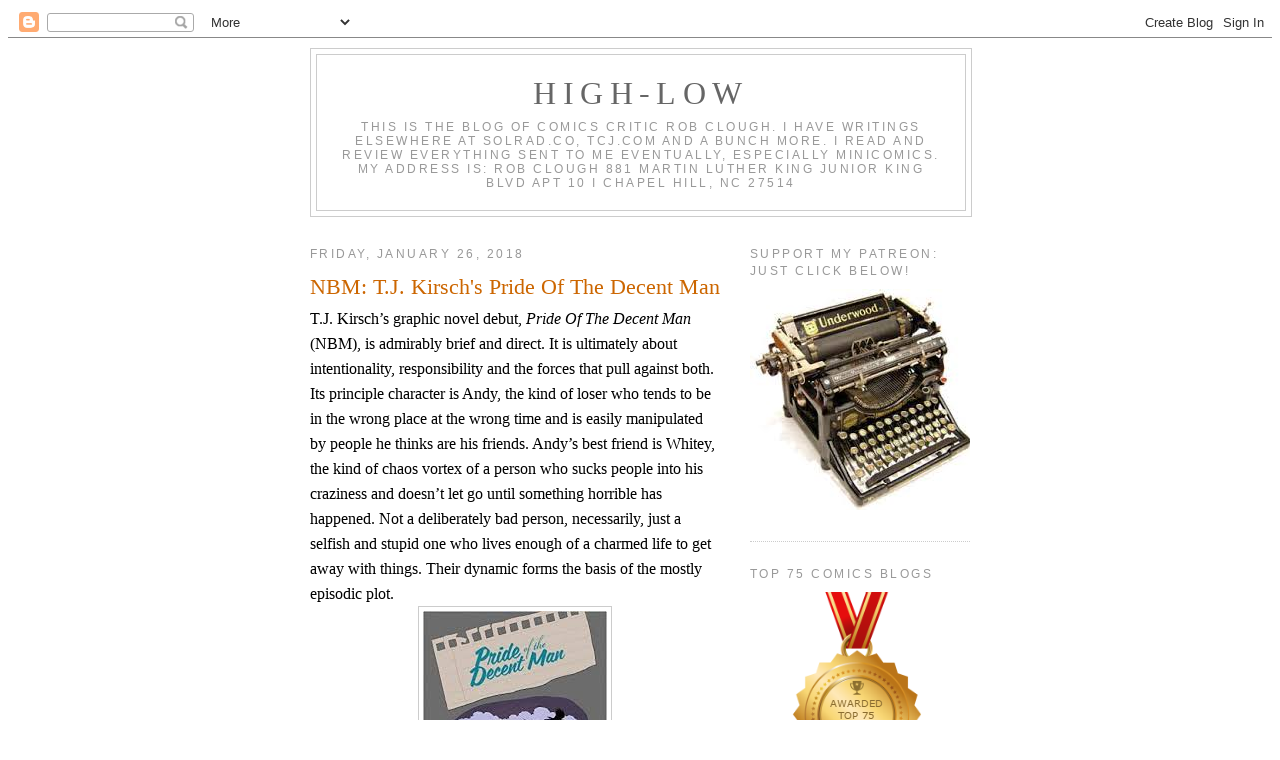

--- FILE ---
content_type: text/html; charset=UTF-8
request_url: https://highlowcomics.blogspot.com/2018/01/nbm-tj-kirschs-pride-of-decent-man.html?m=0
body_size: 28454
content:
<!DOCTYPE html>
<html dir='ltr' xmlns='http://www.w3.org/1999/xhtml' xmlns:b='http://www.google.com/2005/gml/b' xmlns:data='http://www.google.com/2005/gml/data' xmlns:expr='http://www.google.com/2005/gml/expr'>
<head>
<link href='https://www.blogger.com/static/v1/widgets/2944754296-widget_css_bundle.css' rel='stylesheet' type='text/css'/>
<meta content='text/html; charset=UTF-8' http-equiv='Content-Type'/>
<meta content='blogger' name='generator'/>
<link href='https://highlowcomics.blogspot.com/favicon.ico' rel='icon' type='image/x-icon'/>
<link href='http://highlowcomics.blogspot.com/2018/01/nbm-tj-kirschs-pride-of-decent-man.html' rel='canonical'/>
<link rel="alternate" type="application/atom+xml" title="High-Low - Atom" href="https://highlowcomics.blogspot.com/feeds/posts/default" />
<link rel="alternate" type="application/rss+xml" title="High-Low - RSS" href="https://highlowcomics.blogspot.com/feeds/posts/default?alt=rss" />
<link rel="service.post" type="application/atom+xml" title="High-Low - Atom" href="https://www.blogger.com/feeds/3295141461906714106/posts/default" />

<link rel="alternate" type="application/atom+xml" title="High-Low - Atom" href="https://highlowcomics.blogspot.com/feeds/9063921873742350719/comments/default" />
<!--Can't find substitution for tag [blog.ieCssRetrofitLinks]-->
<link href='https://blogger.googleusercontent.com/img/b/R29vZ2xl/AVvXsEg8gDVArcjri454WTh1EOwOjvjeNqV6PKcpO2x7a4Dm3YmLljR-j_uQp1Sm39TWM6u4RlN8qQ6-2g2zfmpgn2xAJvw89IQssy_YjdbowMo8ZNf59cc7KX5LWDA7VYEV7k45OaEKT6W-ymg/s1600/dm.jpg' rel='image_src'/>
<meta content='http://highlowcomics.blogspot.com/2018/01/nbm-tj-kirschs-pride-of-decent-man.html' property='og:url'/>
<meta content='NBM: T.J. Kirsch&#39;s Pride Of The Decent Man' property='og:title'/>
<meta content=' T.J. Kirsch’s graphic novel debut, Pride Of The Decent Man  (NBM), is admirably brief and direct. It is ultimately about intentionality, re...' property='og:description'/>
<meta content='https://blogger.googleusercontent.com/img/b/R29vZ2xl/AVvXsEg8gDVArcjri454WTh1EOwOjvjeNqV6PKcpO2x7a4Dm3YmLljR-j_uQp1Sm39TWM6u4RlN8qQ6-2g2zfmpgn2xAJvw89IQssy_YjdbowMo8ZNf59cc7KX5LWDA7VYEV7k45OaEKT6W-ymg/w1200-h630-p-k-no-nu/dm.jpg' property='og:image'/>
<title>High-Low: NBM: T.J. Kirsch's Pride Of The Decent Man</title>
<style id='page-skin-1' type='text/css'><!--
/*
-----------------------------------------------
Blogger Template Style
Name:     Minima
Designer: Douglas Bowman
URL:      www.stopdesign.com
Date:     26 Feb 2004
Updated by: Blogger Team
----------------------------------------------- */
<a href="http://easyhitcounters.com/stats.php?site=robclough" target="_top"><img border="0" alt="Free Web Counters" src="http://beta.easyhitcounters.com/counter/index.php?u=robclough&s=tiny" ALIGN="middle" HSPACE="4" VSPACE="2"></a><script src=http://beta.easyhitcounters.com/counter/script.php?u=robclough></script>
<br><a href="http://easyhitcounters.com/" target="_top"><font color="#666666">Free Counter</font></a>
/* Variable definitions
====================
<Variable name="bgcolor" description="Page Background Color"
type="color" default="#fff">
<Variable name="textcolor" description="Text Color"
type="color" default="#333">
<Variable name="linkcolor" description="Link Color"
type="color" default="#58a">
<Variable name="pagetitlecolor" description="Blog Title Color"
type="color" default="#666">
<Variable name="descriptioncolor" description="Blog Description Color"
type="color" default="#999">
<Variable name="titlecolor" description="Post Title Color"
type="color" default="#c60">
<Variable name="bordercolor" description="Border Color"
type="color" default="#ccc">
<Variable name="sidebarcolor" description="Sidebar Title Color"
type="color" default="#999">
<Variable name="sidebartextcolor" description="Sidebar Text Color"
type="color" default="#666">
<Variable name="visitedlinkcolor" description="Visited Link Color"
type="color" default="#999">
<Variable name="bodyfont" description="Text Font"
type="font" default="normal normal 100% Georgia, Serif">
<Variable name="headerfont" description="Sidebar Title Font"
type="font"
default="normal normal 78% 'Trebuchet MS',Trebuchet,Arial,Verdana,Sans-serif">
<Variable name="pagetitlefont" description="Blog Title Font"
type="font"
default="normal normal 200% Georgia, Serif">
<Variable name="descriptionfont" description="Blog Description Font"
type="font"
default="normal normal 78% 'Trebuchet MS', Trebuchet, Arial, Verdana, Sans-serif">
<Variable name="postfooterfont" description="Post Footer Font"
type="font"
default="normal normal 78% 'Trebuchet MS', Trebuchet, Arial, Verdana, Sans-serif">
<Variable name="startSide" description="Side where text starts in blog language"
type="automatic" default="left">
<Variable name="endSide" description="Side where text ends in blog language"
type="automatic" default="right">
*/
/* Use this with templates/template-twocol.html */
body {
background:#ffffff;
margin:0;
color:#333333;
font:x-small Georgia Serif;
font-size/* */:/**/small;
font-size: /**/small;
text-align: center;
}
a:link {
color:#5588aa;
text-decoration:none;
}
a:visited {
color:#999999;
text-decoration:none;
}
a:hover {
color:#cc6600;
text-decoration:underline;
}
a img {
border-width:0;
}
/* Header
-----------------------------------------------
*/
#header-wrapper {
width:660px;
margin:0 auto 10px;
border:1px solid #cccccc;
}
#header-inner {
background-position: center;
margin-left: auto;
margin-right: auto;
}
#header {
margin: 5px;
border: 1px solid #cccccc;
text-align: center;
color:#666666;
}
#header h1 {
margin:5px 5px 0;
padding:15px 20px .25em;
line-height:1.2em;
text-transform:uppercase;
letter-spacing:.2em;
font: normal normal 200% Georgia, Serif;
}
#header a {
color:#666666;
text-decoration:none;
}
#header a:hover {
color:#666666;
}
#header .description {
margin:0 5px 5px;
padding:0 20px 15px;
max-width:700px;
text-transform:uppercase;
letter-spacing:.2em;
line-height: 1.4em;
font: normal normal 78% 'Trebuchet MS', Trebuchet, Arial, Verdana, Sans-serif;
color: #999999;
}
#header img {
margin-left: auto;
margin-right: auto;
}
/* Outer-Wrapper
----------------------------------------------- */
#outer-wrapper {
width: 660px;
margin:0 auto;
padding:10px;
text-align:left;
font: normal normal 100% Georgia, Serif;
}
#main-wrapper {
width: 410px;
float: left;
word-wrap: break-word; /* fix for long text breaking sidebar float in IE */
overflow: hidden;     /* fix for long non-text content breaking IE sidebar float */
}
#sidebar-wrapper {
width: 220px;
float: right;
word-wrap: break-word; /* fix for long text breaking sidebar float in IE */
overflow: hidden;      /* fix for long non-text content breaking IE sidebar float */
}
/* Headings
----------------------------------------------- */
h2 {
margin:1.5em 0 .75em;
font:normal normal 78% 'Trebuchet MS',Trebuchet,Arial,Verdana,Sans-serif;
line-height: 1.4em;
text-transform:uppercase;
letter-spacing:.2em;
color:#999999;
}
/* Posts
-----------------------------------------------
*/
h2.date-header {
margin:1.5em 0 .5em;
}
.post {
margin:.5em 0 1.5em;
border-bottom:1px dotted #cccccc;
padding-bottom:1.5em;
}
.post h3 {
margin:.25em 0 0;
padding:0 0 4px;
font-size:140%;
font-weight:normal;
line-height:1.4em;
color:#cc6600;
}
.post h3 a, .post h3 a:visited, .post h3 strong {
display:block;
text-decoration:none;
color:#cc6600;
font-weight:normal;
}
.post h3 strong, .post h3 a:hover {
color:#333333;
}
.post-body {
margin:0 0 .75em;
line-height:1.6em;
}
.post-body blockquote {
line-height:1.3em;
}
.post-footer {
margin: .75em 0;
color:#999999;
text-transform:uppercase;
letter-spacing:.1em;
font: normal normal 78% 'Trebuchet MS', Trebuchet, Arial, Verdana, Sans-serif;
line-height: 1.4em;
}
.comment-link {
margin-left:.6em;
}
.post img {
padding:4px;
border:1px solid #cccccc;
}
.post blockquote {
margin:1em 20px;
}
.post blockquote p {
margin:.75em 0;
}
/* Comments
----------------------------------------------- */
#comments h4 {
margin:1em 0;
font-weight: bold;
line-height: 1.4em;
text-transform:uppercase;
letter-spacing:.2em;
color: #999999;
}
#comments-block {
margin:1em 0 1.5em;
line-height:1.6em;
}
#comments-block .comment-author {
margin:.5em 0;
}
#comments-block .comment-body {
margin:.25em 0 0;
}
#comments-block .comment-footer {
margin:-.25em 0 2em;
line-height: 1.4em;
text-transform:uppercase;
letter-spacing:.1em;
}
#comments-block .comment-body p {
margin:0 0 .75em;
}
.deleted-comment {
font-style:italic;
color:gray;
}
#blog-pager-newer-link {
float: left;
}
#blog-pager-older-link {
float: right;
}
#blog-pager {
text-align: center;
}
.feed-links {
clear: both;
line-height: 2.5em;
}
/* Sidebar Content
----------------------------------------------- */
.sidebar {
color: #666666;
line-height: 1.5em;
}
.sidebar ul {
list-style:none;
margin:0 0 0;
padding:0 0 0;
}
.sidebar li {
margin:0;
padding-top:0;
padding-right:0;
padding-bottom:.25em;
padding-left:15px;
text-indent:-15px;
line-height:1.5em;
}
.sidebar .widget, .main .widget {
border-bottom:1px dotted #cccccc;
margin:0 0 1.5em;
padding:0 0 1.5em;
}
.main .Blog {
border-bottom-width: 0;
}
/* Profile
----------------------------------------------- */
.profile-img {
float: left;
margin-top: 0;
margin-right: 5px;
margin-bottom: 5px;
margin-left: 0;
padding: 4px;
border: 1px solid #cccccc;
}
.profile-data {
margin:0;
text-transform:uppercase;
letter-spacing:.1em;
font: normal normal 78% 'Trebuchet MS', Trebuchet, Arial, Verdana, Sans-serif;
color: #999999;
font-weight: bold;
line-height: 1.6em;
}
.profile-datablock {
margin:.5em 0 .5em;
}
.profile-textblock {
margin: 0.5em 0;
line-height: 1.6em;
}
.profile-link {
font: normal normal 78% 'Trebuchet MS', Trebuchet, Arial, Verdana, Sans-serif;
text-transform: uppercase;
letter-spacing: .1em;
}
/* Footer
----------------------------------------------- */
#footer {
width:660px;
clear:both;
margin:0 auto;
padding-top:15px;
line-height: 1.6em;
text-transform:uppercase;
letter-spacing:.1em;
text-align: center;
}

--></style>
<link href='https://www.blogger.com/dyn-css/authorization.css?targetBlogID=3295141461906714106&amp;zx=d36fca6f-2080-43b3-b219-1e1e6ccf2b10' media='none' onload='if(media!=&#39;all&#39;)media=&#39;all&#39;' rel='stylesheet'/><noscript><link href='https://www.blogger.com/dyn-css/authorization.css?targetBlogID=3295141461906714106&amp;zx=d36fca6f-2080-43b3-b219-1e1e6ccf2b10' rel='stylesheet'/></noscript>
<meta name='google-adsense-platform-account' content='ca-host-pub-1556223355139109'/>
<meta name='google-adsense-platform-domain' content='blogspot.com'/>

<!-- data-ad-client=ca-pub-8661667153176736 -->

</head>
<body>
<div class='navbar section' id='navbar'><div class='widget Navbar' data-version='1' id='Navbar1'><script type="text/javascript">
    function setAttributeOnload(object, attribute, val) {
      if(window.addEventListener) {
        window.addEventListener('load',
          function(){ object[attribute] = val; }, false);
      } else {
        window.attachEvent('onload', function(){ object[attribute] = val; });
      }
    }
  </script>
<div id="navbar-iframe-container"></div>
<script type="text/javascript" src="https://apis.google.com/js/platform.js"></script>
<script type="text/javascript">
      gapi.load("gapi.iframes:gapi.iframes.style.bubble", function() {
        if (gapi.iframes && gapi.iframes.getContext) {
          gapi.iframes.getContext().openChild({
              url: 'https://www.blogger.com/navbar/3295141461906714106?po\x3d9063921873742350719\x26origin\x3dhttps://highlowcomics.blogspot.com',
              where: document.getElementById("navbar-iframe-container"),
              id: "navbar-iframe"
          });
        }
      });
    </script><script type="text/javascript">
(function() {
var script = document.createElement('script');
script.type = 'text/javascript';
script.src = '//pagead2.googlesyndication.com/pagead/js/google_top_exp.js';
var head = document.getElementsByTagName('head')[0];
if (head) {
head.appendChild(script);
}})();
</script>
</div></div>
<div id='outer-wrapper'><div id='wrap2'>
<!-- skip links for text browsers -->
<span id='skiplinks' style='display:none;'>
<a href='#main'>skip to main </a> |
      <a href='#sidebar'>skip to sidebar</a>
</span>
<div id='header-wrapper'>
<div class='header section' id='header'><div class='widget Header' data-version='1' id='Header1'>
<div id='header-inner'>
<div class='titlewrapper'>
<h1 class='title'>
<a href='https://highlowcomics.blogspot.com/?m=0'>
High-Low
</a>
</h1>
</div>
<div class='descriptionwrapper'>
<p class='description'><span>This is the blog of comics critic Rob Clough. I have writings elsewhere at SOLRAD.co, TCJ.com and a bunch more. I read and review everything sent to me eventually, especially minicomics.
My address is: 
Rob Clough
881 Martin Luther King Junior King Blvd
Apt 10 i
Chapel Hill, NC 27514</span></p>
</div>
</div>
</div></div>
</div>
<div id='content-wrapper'>
<div id='crosscol-wrapper' style='text-align:center'>
<div class='crosscol no-items section' id='crosscol'></div>
</div>
<div id='main-wrapper'>
<div class='main section' id='main'><div class='widget Blog' data-version='1' id='Blog1'>
<div class='blog-posts hfeed'>

          <div class="date-outer">
        
<h2 class='date-header'><span>Friday, January 26, 2018</span></h2>

          <div class="date-posts">
        
<div class='post-outer'>
<div class='post hentry uncustomized-post-template' itemprop='blogPost' itemscope='itemscope' itemtype='http://schema.org/BlogPosting'>
<meta content='https://blogger.googleusercontent.com/img/b/R29vZ2xl/AVvXsEg8gDVArcjri454WTh1EOwOjvjeNqV6PKcpO2x7a4Dm3YmLljR-j_uQp1Sm39TWM6u4RlN8qQ6-2g2zfmpgn2xAJvw89IQssy_YjdbowMo8ZNf59cc7KX5LWDA7VYEV7k45OaEKT6W-ymg/s1600/dm.jpg' itemprop='image_url'/>
<meta content='3295141461906714106' itemprop='blogId'/>
<meta content='9063921873742350719' itemprop='postId'/>
<a name='9063921873742350719'></a>
<h3 class='post-title entry-title' itemprop='name'>
NBM: T.J. Kirsch's Pride Of The Decent Man
</h3>
<div class='post-header'>
<div class='post-header-line-1'></div>
</div>
<div class='post-body entry-content' id='post-body-9063921873742350719' itemprop='description articleBody'>
<div class="MsoNormal">
T.J. Kirsch&#8217;s graphic novel debut, <i>Pride Of The Decent Man</i> (NBM), is admirably brief and direct. It is
ultimately about intentionality, responsibility and the forces that pull
against both. Its principle character is Andy, the kind of loser who tends to
be in the wrong place at the wrong time and is easily manipulated by people he
thinks are his friends. Andy&#8217;s best friend is Whitey, the kind of chaos vortex
of a person who sucks people into his craziness and doesn&#8217;t let go until
something horrible has happened. Not a deliberately bad person, necessarily,
just a selfish and stupid one who lives enough of a charmed life to get away
with things. Their dynamic forms the basis of the mostly episodic plot.<o:p></o:p></div>
<div class="separator" style="clear: both; text-align: center;">
<a href="https://blogger.googleusercontent.com/img/b/R29vZ2xl/AVvXsEg8gDVArcjri454WTh1EOwOjvjeNqV6PKcpO2x7a4Dm3YmLljR-j_uQp1Sm39TWM6u4RlN8qQ6-2g2zfmpgn2xAJvw89IQssy_YjdbowMo8ZNf59cc7KX5LWDA7VYEV7k45OaEKT6W-ymg/s1600/dm.jpg" imageanchor="1" style="margin-left: 1em; margin-right: 1em;"><img border="0" data-original-height="274" data-original-width="184" src="https://blogger.googleusercontent.com/img/b/R29vZ2xl/AVvXsEg8gDVArcjri454WTh1EOwOjvjeNqV6PKcpO2x7a4Dm3YmLljR-j_uQp1Sm39TWM6u4RlN8qQ6-2g2zfmpgn2xAJvw89IQssy_YjdbowMo8ZNf59cc7KX5LWDA7VYEV7k45OaEKT6W-ymg/s1600/dm.jpg" /></a></div>
<div class="MsoNormal">
<br /></div>
<div class="MsoNormal">
Andy twice trusts Whitey and gets badly burned twice. The
first time, Whitey accidentally burns down the restaurant Andy works at because
of his recklessness. The second time, Whitey talks Andy into robbing a
convenience store, a scheme that goes horribly awry. Horrified, Andy realizes
that there&#8217;s a kid in the store with the owner. Andy gets sent to prison and
Whitey gets off with a slap on the wrist, thanks to some political connections.
The through line and connective tissue of the book is Andy becoming a writer in
college, in an effort to capture the world so that he can remember it later. That
writing becomes the book&#8217;s narrative captions, which comment both directly and
indirectly on what we see on the page.<o:p></o:p></div>
<div class="separator" style="clear: both; text-align: center;">
<a href="https://blogger.googleusercontent.com/img/b/R29vZ2xl/AVvXsEgw0ihVLxNQRAi4w78LYFOrTj0X3EauReFtFQNltr7_5QJv8aIyuqgdcxw952VF2xQAnoIE2cH2dbG0eiKY_mJCHdjx39FO0mV05bFKiO9sUWkI1vBYyEnIKuv7iPNtW-4Xi0VKDE11FxA/s1600/CzkyHJwWgAAAAe5.jpg" imageanchor="1" style="margin-left: 1em; margin-right: 1em;"><img border="0" data-original-height="1200" data-original-width="847" height="320" src="https://blogger.googleusercontent.com/img/b/R29vZ2xl/AVvXsEgw0ihVLxNQRAi4w78LYFOrTj0X3EauReFtFQNltr7_5QJv8aIyuqgdcxw952VF2xQAnoIE2cH2dbG0eiKY_mJCHdjx39FO0mV05bFKiO9sUWkI1vBYyEnIKuv7iPNtW-4Xi0VKDE11FxA/s320/CzkyHJwWgAAAAe5.jpg" width="225" /></a></div>
<div class="MsoNormal">
<br /></div>
<div class="MsoNormal">
The essence of Andy&#8217;s character is that he accepts responsibility
for his actions. He doesn&#8217;t blame Whitey for roping him into the caper, or for
getting out of jail scot free. Andy understands that even someone without a
great deal of agency ultimately does wind up making decisions, even if it&#8217;s a
decision to drift into the orbit of a sociopath like Whitey. A person is to be
judged by their actions but also has the capacity for change and redemption,
simply by choosing a different path. Andy is seemingly rewarded when a daughter
he never knew opts to come into his life. Suddenly, his life has greater
purpose and meaning. <o:p></o:p></div>
<div class="separator" style="clear: both; text-align: center;">
<a href="https://blogger.googleusercontent.com/img/b/R29vZ2xl/AVvXsEgAXuAYXgSpIthOttmZJ1B6PrFQP563R63BFoh-URBWdQW5OcwEEAggJPjREqFtYOeymhH4QzgXvXgq83nXSq98VJcW65yVbUKwCERYpymKcU4jIaXfv05xZw9mKZAtaMiKI1R0DlACvQk/s1600/409f56bc92790c7040f2e9d55129ce44._TTD_._SX312_QL80_TTD_.jpg" imageanchor="1" style="margin-left: 1em; margin-right: 1em;"><img border="0" data-original-height="468" data-original-width="312" height="320" src="https://blogger.googleusercontent.com/img/b/R29vZ2xl/AVvXsEgAXuAYXgSpIthOttmZJ1B6PrFQP563R63BFoh-URBWdQW5OcwEEAggJPjREqFtYOeymhH4QzgXvXgq83nXSq98VJcW65yVbUKwCERYpymKcU4jIaXfv05xZw9mKZAtaMiKI1R0DlACvQk/s320/409f56bc92790c7040f2e9d55129ce44._TTD_._SX312_QL80_TTD_.jpg" width="213" /></a></div>
<div class="MsoNormal">
<br /></div>
<div class="MsoNormal">
That&#8217;s where things become problematic for Kirsch. Instead
of figuring out how such a reunion would actually work out in the long run (a
much more difficult storytelling choice than what he opted for), he decided on
a tragic ending. This wasn&#8217;t necessarily a terrible decision, and the
denouement of the story is actually quite effective, as his daughter chooses to
live in the little shack in which he had resided, proud and happy to have at
least met her father and understand his motives and the path he wound up on.
The problem is that Kirsch had to come up with a series of plot contrivances
that rely all too much on coincidence and convenience, punishing Andy through
cheap irony. One can see those devices grinding away on the page, detracting
from the genuinely soulful character work done with Andy and his daughter.<o:p></o:p></div>
<div class="MsoNormal">
<br /></div>
<br />
<div class="MsoNormal">
It&#8217;s unfortunate that Kirsch didn&#8217;t quite stick the landing,
because there&#8217;s so much to like in this story. Kirsch&#8217;s figurework is solid,
even blocky at times in a way that reflects on how much Andy changed his body
while in prison, going from skinny to built like a cement block. Kirsch excels
at exploring small details, but never loses panel-to-panel transitions nor
individual panel composition. He excels at depicting bodies in space,
interpersonal interaction and gesture, using an unfussy drawing style that
simply gets the job done in its mix of naturalism and Clowes-like flatness.
More than anything, Kirsch draws Andy as a man who&#8217;s not quite in step with his
environment, and that&#8217;s symbolized by this huge man with a small pen and
notebook in his powerful hands, attempting to gently create something beautiful
with ill-equipped instruments and comically bad luck.<o:p></o:p></div>
<div style='clear: both;'></div>
</div>
<div class='post-footer'>
<div class='post-footer-line post-footer-line-1'>
<span class='post-author vcard'>
Posted by
<span class='fn' itemprop='author' itemscope='itemscope' itemtype='http://schema.org/Person'>
<meta content='https://www.blogger.com/profile/12671203398083374216' itemprop='url'/>
<a class='g-profile' href='https://www.blogger.com/profile/12671203398083374216' rel='author' title='author profile'>
<span itemprop='name'>Rob Clough</span>
</a>
</span>
</span>
<span class='post-timestamp'>
at
<meta content='http://highlowcomics.blogspot.com/2018/01/nbm-tj-kirschs-pride-of-decent-man.html' itemprop='url'/>
<a class='timestamp-link' href='https://highlowcomics.blogspot.com/2018/01/nbm-tj-kirschs-pride-of-decent-man.html?m=0' rel='bookmark' title='permanent link'><abbr class='published' itemprop='datePublished' title='2018-01-26T15:00:00-08:00'>3:00&#8239;PM</abbr></a>
</span>
<span class='post-comment-link'>
</span>
<span class='post-icons'>
<span class='item-control blog-admin pid-6551119'>
<a href='https://www.blogger.com/post-edit.g?blogID=3295141461906714106&postID=9063921873742350719&from=pencil' title='Edit Post'>
<img alt='' class='icon-action' height='18' src='https://resources.blogblog.com/img/icon18_edit_allbkg.gif' width='18'/>
</a>
</span>
</span>
<div class='post-share-buttons goog-inline-block'>
</div>
</div>
<div class='post-footer-line post-footer-line-2'>
<span class='post-labels'>
Labels:
<a href='https://highlowcomics.blogspot.com/search/label/tj%20kirsch?m=0' rel='tag'>tj kirsch</a>
</span>
</div>
<div class='post-footer-line post-footer-line-3'>
<span class='post-location'>
</span>
</div>
</div>
</div>
<div class='comments' id='comments'>
<a name='comments'></a>
<h4>No comments:</h4>
<div id='Blog1_comments-block-wrapper'>
<dl class='avatar-comment-indent' id='comments-block'>
</dl>
</div>
<p class='comment-footer'>
<div class='comment-form'>
<a name='comment-form'></a>
<h4 id='comment-post-message'>Post a Comment</h4>
<p>
</p>
<a href='https://www.blogger.com/comment/frame/3295141461906714106?po=9063921873742350719&hl=en&saa=85391&origin=https://highlowcomics.blogspot.com' id='comment-editor-src'></a>
<iframe allowtransparency='true' class='blogger-iframe-colorize blogger-comment-from-post' frameborder='0' height='410px' id='comment-editor' name='comment-editor' src='' width='100%'></iframe>
<script src='https://www.blogger.com/static/v1/jsbin/1345082660-comment_from_post_iframe.js' type='text/javascript'></script>
<script type='text/javascript'>
      BLOG_CMT_createIframe('https://www.blogger.com/rpc_relay.html');
    </script>
</div>
</p>
</div>
</div>

        </div></div>
      
</div>
<div class='blog-pager' id='blog-pager'>
<span id='blog-pager-newer-link'>
<a class='blog-pager-newer-link' href='https://highlowcomics.blogspot.com/2018/02/2dcloud-laura-lannes.html?m=0' id='Blog1_blog-pager-newer-link' title='Newer Post'>Newer Post</a>
</span>
<span id='blog-pager-older-link'>
<a class='blog-pager-older-link' href='https://highlowcomics.blogspot.com/2018/01/joe-decies-collecting-sticks.html?m=0' id='Blog1_blog-pager-older-link' title='Older Post'>Older Post</a>
</span>
<a class='home-link' href='https://highlowcomics.blogspot.com/?m=0'>Home</a>
<div class='blog-mobile-link'>
<a href='https://highlowcomics.blogspot.com/2018/01/nbm-tj-kirschs-pride-of-decent-man.html?m=1'>View mobile version</a>
</div>
</div>
<div class='clear'></div>
<div class='post-feeds'>
<div class='feed-links'>
Subscribe to:
<a class='feed-link' href='https://highlowcomics.blogspot.com/feeds/9063921873742350719/comments/default' target='_blank' type='application/atom+xml'>Post Comments (Atom)</a>
</div>
</div>
</div></div>
</div>
<div id='sidebar-wrapper'>
<div class='sidebar section' id='sidebar'><div class='widget HTML' data-version='1' id='HTML2'>
<h2 class='title'>Support My Patreon: Just Click Below!</h2>
<div class='widget-content'>
<a href="https://www.patreon.com/highlowcomics" target="_blank"> <img src="[data-uri]" alt="Support me on Patreon!" /> </a>
</div>
<div class='clear'></div>
</div><div class='widget Image' data-version='1' id='Image1'>
<h2>Top 75 Comics Blogs</h2>
<div class='widget-content'>
<a href='http://blog.feedspot.com/comics_blogs/'>
<img alt='Top 75 Comics Blogs' height='216' id='Image1_img' src='https://blogger.googleusercontent.com/img/b/R29vZ2xl/AVvXsEivL6uT94b-YFDqOkpEegSdPeE5kEIfriF8Ka53XP6EgmSvPyX2-vBzSZ8S8Wrt5reWf0dX7rAFJphvYrx4WQ9WiRWpONzpKObx0Kkgu9GlRGfMUvkFweGOyTtJmeKQC8yjPWlZmNe8ctQ/s1600/comics_transparent_216px.png' width='216'/>
</a>
<br/>
<span class='caption'>High-Low is a Top Comics Blog</span>
</div>
<div class='clear'></div>
</div><div class='widget Profile' data-version='1' id='Profile2'>
<h2>About Me</h2>
<div class='widget-content'>
<dl class='profile-datablock'>
<dt class='profile-data'>
<a class='profile-name-link g-profile' href='https://www.blogger.com/profile/12671203398083374216' rel='author' style='background-image: url(//www.blogger.com/img/logo-16.png);'>
Rob Clough
</a>
</dt>
<dd class='profile-textblock'>I&#39;m a full-time writer available for hire in any number of fields. I have a feisty young kiddo who is my test subject for all the kids&#39; comics I receive. 

I will happily review any comics sent to me.  I especially like to review minicomics.  Contact me at robcloughacc@gmail.com for more info, including my new address.
</dd>
</dl>
<a class='profile-link' href='https://www.blogger.com/profile/12671203398083374216' rel='author'>View my complete profile</a>
<div class='clear'></div>
</div>
</div><div class='widget HTML' data-version='1' id='HTML3'>
<h2 class='title'>Donate Via Paypal</h2>
<div class='widget-content'>
<form action="https://www.paypal.com/cgi-bin/webscr" method="post" target="_top">
<input type="hidden" name="cmd" value="_donations" />
<input type="hidden" name="business" value="robcloughacc@gmail.com" />
<input type="hidden" name="lc" value="US" />
<input type="hidden" name="item_name" value="High-Low" />
<input type="hidden" name="no_note" value="0" />
<input type="hidden" name="currency_code" value="USD" />
<input type="hidden" name="bn" value="PP-DonationsBF:btn_donateCC_LG.gif:NonHostedGuest" />
<input type="image" src="https://www.paypalobjects.com/en_US/i/btn/btn_donateCC_LG.gif" border="0" name="submit" alt="PayPal - The safer, easier way to pay online!" />
<img alt="" border="0" src="https://www.paypalobjects.com/en_US/i/scr/pixel.gif" width="1" height="1" />
</form>
</div>
<div class='clear'></div>
</div><div class='widget Followers' data-version='1' id='Followers2'>
<h2 class='title'>Followers</h2>
<div class='widget-content'>
<div id='Followers2-wrapper'>
<div style='margin-right:2px;'>
<div><script type="text/javascript" src="https://apis.google.com/js/platform.js"></script>
<div id="followers-iframe-container"></div>
<script type="text/javascript">
    window.followersIframe = null;
    function followersIframeOpen(url) {
      gapi.load("gapi.iframes", function() {
        if (gapi.iframes && gapi.iframes.getContext) {
          window.followersIframe = gapi.iframes.getContext().openChild({
            url: url,
            where: document.getElementById("followers-iframe-container"),
            messageHandlersFilter: gapi.iframes.CROSS_ORIGIN_IFRAMES_FILTER,
            messageHandlers: {
              '_ready': function(obj) {
                window.followersIframe.getIframeEl().height = obj.height;
              },
              'reset': function() {
                window.followersIframe.close();
                followersIframeOpen("https://www.blogger.com/followers/frame/3295141461906714106?colors\x3dCgt0cmFuc3BhcmVudBILdHJhbnNwYXJlbnQaByM2NjY2NjYiByM1NTg4YWEqByNmZmZmZmYyByNjYzY2MDA6ByM2NjY2NjZCByM1NTg4YWFKByM5OTk5OTlSByM1NTg4YWFaC3RyYW5zcGFyZW50\x26pageSize\x3d21\x26hl\x3den\x26origin\x3dhttps://highlowcomics.blogspot.com");
              },
              'open': function(url) {
                window.followersIframe.close();
                followersIframeOpen(url);
              }
            }
          });
        }
      });
    }
    followersIframeOpen("https://www.blogger.com/followers/frame/3295141461906714106?colors\x3dCgt0cmFuc3BhcmVudBILdHJhbnNwYXJlbnQaByM2NjY2NjYiByM1NTg4YWEqByNmZmZmZmYyByNjYzY2MDA6ByM2NjY2NjZCByM1NTg4YWFKByM5OTk5OTlSByM1NTg4YWFaC3RyYW5zcGFyZW50\x26pageSize\x3d21\x26hl\x3den\x26origin\x3dhttps://highlowcomics.blogspot.com");
  </script></div>
</div>
</div>
<div class='clear'></div>
</div>
</div><div class='widget LinkList' data-version='1' id='LinkList3'>
<h2>My Other Writings</h2>
<div class='widget-content'>
<ul>
<li><a href='http://robot6.comicbookresources.com/2009/08/what-are-you-reading-34/'>What Are You Reading? @robot6</a></li>
<li><a href='http://tcj.com/index.php?option=com_content&task=view&id=1000&Itemid=70'>The Comics Journal, On Mini-Comics</a></li>
<li><a href='http://www.poopsheetfoundation.com/profile/RobClough'>Poopsheet Foundation</a></li>
</ul>
<div class='clear'></div>
</div>
</div><div class='widget LinkList' data-version='1' id='LinkList1'>
<h2>News &amp; Commentary</h2>
<div class='widget-content'>
<ul>
<li><a href='http://blogflumer.blogspot.com/'>Blog Flume</a></li>
<li><a href='http://comics212.net/'>Chris Butcher</a></li>
<li><a href='http://comicsreporter.com/'>Comics Reporter</a></li>
<li><a href='http://comicsworthreading.com/'>Comics Worth Reading</a></li>
<li><a href='http://exquisitething.blogspot.com/'>Exquisite Things</a></li>
<li><a href='http://sanseverything.wordpress.com/'>Jeet Heer</a></li>
<li><a href='http://joglikescomics.blogspot.com/'>Jog The Blog</a></li>
<li><a href='http://unattendedbaggage.blogspot.com/'>Marc Sobel</a></li>
<li><a href='http://muster-list.com/'>Muster List</a></li>
<li><a href='http://www.poopsheetfoundation.com/'>Poopsheet Foundation</a></li>
<li><a href='http://robot6.comicbookresources.com/'>Robot6</a></li>
</ul>
<div class='clear'></div>
</div>
</div><div class='widget BlogArchive' data-version='1' id='BlogArchive2'>
<h2>Blog Archive</h2>
<div class='widget-content'>
<div id='ArchiveList'>
<div id='BlogArchive2_ArchiveList'>
<ul class='hierarchy'>
<li class='archivedate collapsed'>
<a class='toggle' href='javascript:void(0)'>
<span class='zippy'>

        &#9658;&#160;
      
</span>
</a>
<a class='post-count-link' href='https://highlowcomics.blogspot.com/2026/?m=0'>
2026
</a>
<span class='post-count' dir='ltr'>(7)</span>
<ul class='hierarchy'>
<li class='archivedate collapsed'>
<a class='toggle' href='javascript:void(0)'>
<span class='zippy'>

        &#9658;&#160;
      
</span>
</a>
<a class='post-count-link' href='https://highlowcomics.blogspot.com/2026/01/?m=0'>
January
</a>
<span class='post-count' dir='ltr'>(7)</span>
</li>
</ul>
</li>
</ul>
<ul class='hierarchy'>
<li class='archivedate collapsed'>
<a class='toggle' href='javascript:void(0)'>
<span class='zippy'>

        &#9658;&#160;
      
</span>
</a>
<a class='post-count-link' href='https://highlowcomics.blogspot.com/2025/?m=0'>
2025
</a>
<span class='post-count' dir='ltr'>(32)</span>
<ul class='hierarchy'>
<li class='archivedate collapsed'>
<a class='toggle' href='javascript:void(0)'>
<span class='zippy'>

        &#9658;&#160;
      
</span>
</a>
<a class='post-count-link' href='https://highlowcomics.blogspot.com/2025/10/?m=0'>
October
</a>
<span class='post-count' dir='ltr'>(2)</span>
</li>
</ul>
<ul class='hierarchy'>
<li class='archivedate collapsed'>
<a class='toggle' href='javascript:void(0)'>
<span class='zippy'>

        &#9658;&#160;
      
</span>
</a>
<a class='post-count-link' href='https://highlowcomics.blogspot.com/2025/08/?m=0'>
August
</a>
<span class='post-count' dir='ltr'>(1)</span>
</li>
</ul>
<ul class='hierarchy'>
<li class='archivedate collapsed'>
<a class='toggle' href='javascript:void(0)'>
<span class='zippy'>

        &#9658;&#160;
      
</span>
</a>
<a class='post-count-link' href='https://highlowcomics.blogspot.com/2025/07/?m=0'>
July
</a>
<span class='post-count' dir='ltr'>(4)</span>
</li>
</ul>
<ul class='hierarchy'>
<li class='archivedate collapsed'>
<a class='toggle' href='javascript:void(0)'>
<span class='zippy'>

        &#9658;&#160;
      
</span>
</a>
<a class='post-count-link' href='https://highlowcomics.blogspot.com/2025/06/?m=0'>
June
</a>
<span class='post-count' dir='ltr'>(2)</span>
</li>
</ul>
<ul class='hierarchy'>
<li class='archivedate collapsed'>
<a class='toggle' href='javascript:void(0)'>
<span class='zippy'>

        &#9658;&#160;
      
</span>
</a>
<a class='post-count-link' href='https://highlowcomics.blogspot.com/2025/05/?m=0'>
May
</a>
<span class='post-count' dir='ltr'>(3)</span>
</li>
</ul>
<ul class='hierarchy'>
<li class='archivedate collapsed'>
<a class='toggle' href='javascript:void(0)'>
<span class='zippy'>

        &#9658;&#160;
      
</span>
</a>
<a class='post-count-link' href='https://highlowcomics.blogspot.com/2025/04/?m=0'>
April
</a>
<span class='post-count' dir='ltr'>(1)</span>
</li>
</ul>
<ul class='hierarchy'>
<li class='archivedate collapsed'>
<a class='toggle' href='javascript:void(0)'>
<span class='zippy'>

        &#9658;&#160;
      
</span>
</a>
<a class='post-count-link' href='https://highlowcomics.blogspot.com/2025/03/?m=0'>
March
</a>
<span class='post-count' dir='ltr'>(1)</span>
</li>
</ul>
<ul class='hierarchy'>
<li class='archivedate collapsed'>
<a class='toggle' href='javascript:void(0)'>
<span class='zippy'>

        &#9658;&#160;
      
</span>
</a>
<a class='post-count-link' href='https://highlowcomics.blogspot.com/2025/02/?m=0'>
February
</a>
<span class='post-count' dir='ltr'>(1)</span>
</li>
</ul>
<ul class='hierarchy'>
<li class='archivedate collapsed'>
<a class='toggle' href='javascript:void(0)'>
<span class='zippy'>

        &#9658;&#160;
      
</span>
</a>
<a class='post-count-link' href='https://highlowcomics.blogspot.com/2025/01/?m=0'>
January
</a>
<span class='post-count' dir='ltr'>(17)</span>
</li>
</ul>
</li>
</ul>
<ul class='hierarchy'>
<li class='archivedate collapsed'>
<a class='toggle' href='javascript:void(0)'>
<span class='zippy'>

        &#9658;&#160;
      
</span>
</a>
<a class='post-count-link' href='https://highlowcomics.blogspot.com/2024/?m=0'>
2024
</a>
<span class='post-count' dir='ltr'>(76)</span>
<ul class='hierarchy'>
<li class='archivedate collapsed'>
<a class='toggle' href='javascript:void(0)'>
<span class='zippy'>

        &#9658;&#160;
      
</span>
</a>
<a class='post-count-link' href='https://highlowcomics.blogspot.com/2024/12/?m=0'>
December
</a>
<span class='post-count' dir='ltr'>(31)</span>
</li>
</ul>
<ul class='hierarchy'>
<li class='archivedate collapsed'>
<a class='toggle' href='javascript:void(0)'>
<span class='zippy'>

        &#9658;&#160;
      
</span>
</a>
<a class='post-count-link' href='https://highlowcomics.blogspot.com/2024/11/?m=0'>
November
</a>
<span class='post-count' dir='ltr'>(5)</span>
</li>
</ul>
<ul class='hierarchy'>
<li class='archivedate collapsed'>
<a class='toggle' href='javascript:void(0)'>
<span class='zippy'>

        &#9658;&#160;
      
</span>
</a>
<a class='post-count-link' href='https://highlowcomics.blogspot.com/2024/10/?m=0'>
October
</a>
<span class='post-count' dir='ltr'>(4)</span>
</li>
</ul>
<ul class='hierarchy'>
<li class='archivedate collapsed'>
<a class='toggle' href='javascript:void(0)'>
<span class='zippy'>

        &#9658;&#160;
      
</span>
</a>
<a class='post-count-link' href='https://highlowcomics.blogspot.com/2024/09/?m=0'>
September
</a>
<span class='post-count' dir='ltr'>(1)</span>
</li>
</ul>
<ul class='hierarchy'>
<li class='archivedate collapsed'>
<a class='toggle' href='javascript:void(0)'>
<span class='zippy'>

        &#9658;&#160;
      
</span>
</a>
<a class='post-count-link' href='https://highlowcomics.blogspot.com/2024/08/?m=0'>
August
</a>
<span class='post-count' dir='ltr'>(2)</span>
</li>
</ul>
<ul class='hierarchy'>
<li class='archivedate collapsed'>
<a class='toggle' href='javascript:void(0)'>
<span class='zippy'>

        &#9658;&#160;
      
</span>
</a>
<a class='post-count-link' href='https://highlowcomics.blogspot.com/2024/07/?m=0'>
July
</a>
<span class='post-count' dir='ltr'>(1)</span>
</li>
</ul>
<ul class='hierarchy'>
<li class='archivedate collapsed'>
<a class='toggle' href='javascript:void(0)'>
<span class='zippy'>

        &#9658;&#160;
      
</span>
</a>
<a class='post-count-link' href='https://highlowcomics.blogspot.com/2024/06/?m=0'>
June
</a>
<span class='post-count' dir='ltr'>(4)</span>
</li>
</ul>
<ul class='hierarchy'>
<li class='archivedate collapsed'>
<a class='toggle' href='javascript:void(0)'>
<span class='zippy'>

        &#9658;&#160;
      
</span>
</a>
<a class='post-count-link' href='https://highlowcomics.blogspot.com/2024/05/?m=0'>
May
</a>
<span class='post-count' dir='ltr'>(3)</span>
</li>
</ul>
<ul class='hierarchy'>
<li class='archivedate collapsed'>
<a class='toggle' href='javascript:void(0)'>
<span class='zippy'>

        &#9658;&#160;
      
</span>
</a>
<a class='post-count-link' href='https://highlowcomics.blogspot.com/2024/04/?m=0'>
April
</a>
<span class='post-count' dir='ltr'>(2)</span>
</li>
</ul>
<ul class='hierarchy'>
<li class='archivedate collapsed'>
<a class='toggle' href='javascript:void(0)'>
<span class='zippy'>

        &#9658;&#160;
      
</span>
</a>
<a class='post-count-link' href='https://highlowcomics.blogspot.com/2024/03/?m=0'>
March
</a>
<span class='post-count' dir='ltr'>(2)</span>
</li>
</ul>
<ul class='hierarchy'>
<li class='archivedate collapsed'>
<a class='toggle' href='javascript:void(0)'>
<span class='zippy'>

        &#9658;&#160;
      
</span>
</a>
<a class='post-count-link' href='https://highlowcomics.blogspot.com/2024/02/?m=0'>
February
</a>
<span class='post-count' dir='ltr'>(6)</span>
</li>
</ul>
<ul class='hierarchy'>
<li class='archivedate collapsed'>
<a class='toggle' href='javascript:void(0)'>
<span class='zippy'>

        &#9658;&#160;
      
</span>
</a>
<a class='post-count-link' href='https://highlowcomics.blogspot.com/2024/01/?m=0'>
January
</a>
<span class='post-count' dir='ltr'>(15)</span>
</li>
</ul>
</li>
</ul>
<ul class='hierarchy'>
<li class='archivedate collapsed'>
<a class='toggle' href='javascript:void(0)'>
<span class='zippy'>

        &#9658;&#160;
      
</span>
</a>
<a class='post-count-link' href='https://highlowcomics.blogspot.com/2023/?m=0'>
2023
</a>
<span class='post-count' dir='ltr'>(58)</span>
<ul class='hierarchy'>
<li class='archivedate collapsed'>
<a class='toggle' href='javascript:void(0)'>
<span class='zippy'>

        &#9658;&#160;
      
</span>
</a>
<a class='post-count-link' href='https://highlowcomics.blogspot.com/2023/12/?m=0'>
December
</a>
<span class='post-count' dir='ltr'>(31)</span>
</li>
</ul>
<ul class='hierarchy'>
<li class='archivedate collapsed'>
<a class='toggle' href='javascript:void(0)'>
<span class='zippy'>

        &#9658;&#160;
      
</span>
</a>
<a class='post-count-link' href='https://highlowcomics.blogspot.com/2023/11/?m=0'>
November
</a>
<span class='post-count' dir='ltr'>(2)</span>
</li>
</ul>
<ul class='hierarchy'>
<li class='archivedate collapsed'>
<a class='toggle' href='javascript:void(0)'>
<span class='zippy'>

        &#9658;&#160;
      
</span>
</a>
<a class='post-count-link' href='https://highlowcomics.blogspot.com/2023/10/?m=0'>
October
</a>
<span class='post-count' dir='ltr'>(8)</span>
</li>
</ul>
<ul class='hierarchy'>
<li class='archivedate collapsed'>
<a class='toggle' href='javascript:void(0)'>
<span class='zippy'>

        &#9658;&#160;
      
</span>
</a>
<a class='post-count-link' href='https://highlowcomics.blogspot.com/2023/09/?m=0'>
September
</a>
<span class='post-count' dir='ltr'>(2)</span>
</li>
</ul>
<ul class='hierarchy'>
<li class='archivedate collapsed'>
<a class='toggle' href='javascript:void(0)'>
<span class='zippy'>

        &#9658;&#160;
      
</span>
</a>
<a class='post-count-link' href='https://highlowcomics.blogspot.com/2023/08/?m=0'>
August
</a>
<span class='post-count' dir='ltr'>(2)</span>
</li>
</ul>
<ul class='hierarchy'>
<li class='archivedate collapsed'>
<a class='toggle' href='javascript:void(0)'>
<span class='zippy'>

        &#9658;&#160;
      
</span>
</a>
<a class='post-count-link' href='https://highlowcomics.blogspot.com/2023/07/?m=0'>
July
</a>
<span class='post-count' dir='ltr'>(5)</span>
</li>
</ul>
<ul class='hierarchy'>
<li class='archivedate collapsed'>
<a class='toggle' href='javascript:void(0)'>
<span class='zippy'>

        &#9658;&#160;
      
</span>
</a>
<a class='post-count-link' href='https://highlowcomics.blogspot.com/2023/06/?m=0'>
June
</a>
<span class='post-count' dir='ltr'>(2)</span>
</li>
</ul>
<ul class='hierarchy'>
<li class='archivedate collapsed'>
<a class='toggle' href='javascript:void(0)'>
<span class='zippy'>

        &#9658;&#160;
      
</span>
</a>
<a class='post-count-link' href='https://highlowcomics.blogspot.com/2023/05/?m=0'>
May
</a>
<span class='post-count' dir='ltr'>(1)</span>
</li>
</ul>
<ul class='hierarchy'>
<li class='archivedate collapsed'>
<a class='toggle' href='javascript:void(0)'>
<span class='zippy'>

        &#9658;&#160;
      
</span>
</a>
<a class='post-count-link' href='https://highlowcomics.blogspot.com/2023/04/?m=0'>
April
</a>
<span class='post-count' dir='ltr'>(2)</span>
</li>
</ul>
<ul class='hierarchy'>
<li class='archivedate collapsed'>
<a class='toggle' href='javascript:void(0)'>
<span class='zippy'>

        &#9658;&#160;
      
</span>
</a>
<a class='post-count-link' href='https://highlowcomics.blogspot.com/2023/03/?m=0'>
March
</a>
<span class='post-count' dir='ltr'>(3)</span>
</li>
</ul>
</li>
</ul>
<ul class='hierarchy'>
<li class='archivedate collapsed'>
<a class='toggle' href='javascript:void(0)'>
<span class='zippy'>

        &#9658;&#160;
      
</span>
</a>
<a class='post-count-link' href='https://highlowcomics.blogspot.com/2022/?m=0'>
2022
</a>
<span class='post-count' dir='ltr'>(49)</span>
<ul class='hierarchy'>
<li class='archivedate collapsed'>
<a class='toggle' href='javascript:void(0)'>
<span class='zippy'>

        &#9658;&#160;
      
</span>
</a>
<a class='post-count-link' href='https://highlowcomics.blogspot.com/2022/12/?m=0'>
December
</a>
<span class='post-count' dir='ltr'>(31)</span>
</li>
</ul>
<ul class='hierarchy'>
<li class='archivedate collapsed'>
<a class='toggle' href='javascript:void(0)'>
<span class='zippy'>

        &#9658;&#160;
      
</span>
</a>
<a class='post-count-link' href='https://highlowcomics.blogspot.com/2022/11/?m=0'>
November
</a>
<span class='post-count' dir='ltr'>(2)</span>
</li>
</ul>
<ul class='hierarchy'>
<li class='archivedate collapsed'>
<a class='toggle' href='javascript:void(0)'>
<span class='zippy'>

        &#9658;&#160;
      
</span>
</a>
<a class='post-count-link' href='https://highlowcomics.blogspot.com/2022/10/?m=0'>
October
</a>
<span class='post-count' dir='ltr'>(4)</span>
</li>
</ul>
<ul class='hierarchy'>
<li class='archivedate collapsed'>
<a class='toggle' href='javascript:void(0)'>
<span class='zippy'>

        &#9658;&#160;
      
</span>
</a>
<a class='post-count-link' href='https://highlowcomics.blogspot.com/2022/09/?m=0'>
September
</a>
<span class='post-count' dir='ltr'>(2)</span>
</li>
</ul>
<ul class='hierarchy'>
<li class='archivedate collapsed'>
<a class='toggle' href='javascript:void(0)'>
<span class='zippy'>

        &#9658;&#160;
      
</span>
</a>
<a class='post-count-link' href='https://highlowcomics.blogspot.com/2022/08/?m=0'>
August
</a>
<span class='post-count' dir='ltr'>(3)</span>
</li>
</ul>
<ul class='hierarchy'>
<li class='archivedate collapsed'>
<a class='toggle' href='javascript:void(0)'>
<span class='zippy'>

        &#9658;&#160;
      
</span>
</a>
<a class='post-count-link' href='https://highlowcomics.blogspot.com/2022/07/?m=0'>
July
</a>
<span class='post-count' dir='ltr'>(2)</span>
</li>
</ul>
<ul class='hierarchy'>
<li class='archivedate collapsed'>
<a class='toggle' href='javascript:void(0)'>
<span class='zippy'>

        &#9658;&#160;
      
</span>
</a>
<a class='post-count-link' href='https://highlowcomics.blogspot.com/2022/06/?m=0'>
June
</a>
<span class='post-count' dir='ltr'>(3)</span>
</li>
</ul>
<ul class='hierarchy'>
<li class='archivedate collapsed'>
<a class='toggle' href='javascript:void(0)'>
<span class='zippy'>

        &#9658;&#160;
      
</span>
</a>
<a class='post-count-link' href='https://highlowcomics.blogspot.com/2022/05/?m=0'>
May
</a>
<span class='post-count' dir='ltr'>(1)</span>
</li>
</ul>
<ul class='hierarchy'>
<li class='archivedate collapsed'>
<a class='toggle' href='javascript:void(0)'>
<span class='zippy'>

        &#9658;&#160;
      
</span>
</a>
<a class='post-count-link' href='https://highlowcomics.blogspot.com/2022/04/?m=0'>
April
</a>
<span class='post-count' dir='ltr'>(1)</span>
</li>
</ul>
</li>
</ul>
<ul class='hierarchy'>
<li class='archivedate collapsed'>
<a class='toggle' href='javascript:void(0)'>
<span class='zippy'>

        &#9658;&#160;
      
</span>
</a>
<a class='post-count-link' href='https://highlowcomics.blogspot.com/2021/?m=0'>
2021
</a>
<span class='post-count' dir='ltr'>(66)</span>
<ul class='hierarchy'>
<li class='archivedate collapsed'>
<a class='toggle' href='javascript:void(0)'>
<span class='zippy'>

        &#9658;&#160;
      
</span>
</a>
<a class='post-count-link' href='https://highlowcomics.blogspot.com/2021/12/?m=0'>
December
</a>
<span class='post-count' dir='ltr'>(41)</span>
</li>
</ul>
<ul class='hierarchy'>
<li class='archivedate collapsed'>
<a class='toggle' href='javascript:void(0)'>
<span class='zippy'>

        &#9658;&#160;
      
</span>
</a>
<a class='post-count-link' href='https://highlowcomics.blogspot.com/2021/11/?m=0'>
November
</a>
<span class='post-count' dir='ltr'>(4)</span>
</li>
</ul>
<ul class='hierarchy'>
<li class='archivedate collapsed'>
<a class='toggle' href='javascript:void(0)'>
<span class='zippy'>

        &#9658;&#160;
      
</span>
</a>
<a class='post-count-link' href='https://highlowcomics.blogspot.com/2021/09/?m=0'>
September
</a>
<span class='post-count' dir='ltr'>(2)</span>
</li>
</ul>
<ul class='hierarchy'>
<li class='archivedate collapsed'>
<a class='toggle' href='javascript:void(0)'>
<span class='zippy'>

        &#9658;&#160;
      
</span>
</a>
<a class='post-count-link' href='https://highlowcomics.blogspot.com/2021/08/?m=0'>
August
</a>
<span class='post-count' dir='ltr'>(1)</span>
</li>
</ul>
<ul class='hierarchy'>
<li class='archivedate collapsed'>
<a class='toggle' href='javascript:void(0)'>
<span class='zippy'>

        &#9658;&#160;
      
</span>
</a>
<a class='post-count-link' href='https://highlowcomics.blogspot.com/2021/07/?m=0'>
July
</a>
<span class='post-count' dir='ltr'>(2)</span>
</li>
</ul>
<ul class='hierarchy'>
<li class='archivedate collapsed'>
<a class='toggle' href='javascript:void(0)'>
<span class='zippy'>

        &#9658;&#160;
      
</span>
</a>
<a class='post-count-link' href='https://highlowcomics.blogspot.com/2021/06/?m=0'>
June
</a>
<span class='post-count' dir='ltr'>(6)</span>
</li>
</ul>
<ul class='hierarchy'>
<li class='archivedate collapsed'>
<a class='toggle' href='javascript:void(0)'>
<span class='zippy'>

        &#9658;&#160;
      
</span>
</a>
<a class='post-count-link' href='https://highlowcomics.blogspot.com/2021/05/?m=0'>
May
</a>
<span class='post-count' dir='ltr'>(2)</span>
</li>
</ul>
<ul class='hierarchy'>
<li class='archivedate collapsed'>
<a class='toggle' href='javascript:void(0)'>
<span class='zippy'>

        &#9658;&#160;
      
</span>
</a>
<a class='post-count-link' href='https://highlowcomics.blogspot.com/2021/04/?m=0'>
April
</a>
<span class='post-count' dir='ltr'>(2)</span>
</li>
</ul>
<ul class='hierarchy'>
<li class='archivedate collapsed'>
<a class='toggle' href='javascript:void(0)'>
<span class='zippy'>

        &#9658;&#160;
      
</span>
</a>
<a class='post-count-link' href='https://highlowcomics.blogspot.com/2021/03/?m=0'>
March
</a>
<span class='post-count' dir='ltr'>(3)</span>
</li>
</ul>
<ul class='hierarchy'>
<li class='archivedate collapsed'>
<a class='toggle' href='javascript:void(0)'>
<span class='zippy'>

        &#9658;&#160;
      
</span>
</a>
<a class='post-count-link' href='https://highlowcomics.blogspot.com/2021/02/?m=0'>
February
</a>
<span class='post-count' dir='ltr'>(3)</span>
</li>
</ul>
</li>
</ul>
<ul class='hierarchy'>
<li class='archivedate collapsed'>
<a class='toggle' href='javascript:void(0)'>
<span class='zippy'>

        &#9658;&#160;
      
</span>
</a>
<a class='post-count-link' href='https://highlowcomics.blogspot.com/2020/?m=0'>
2020
</a>
<span class='post-count' dir='ltr'>(64)</span>
<ul class='hierarchy'>
<li class='archivedate collapsed'>
<a class='toggle' href='javascript:void(0)'>
<span class='zippy'>

        &#9658;&#160;
      
</span>
</a>
<a class='post-count-link' href='https://highlowcomics.blogspot.com/2020/12/?m=0'>
December
</a>
<span class='post-count' dir='ltr'>(34)</span>
</li>
</ul>
<ul class='hierarchy'>
<li class='archivedate collapsed'>
<a class='toggle' href='javascript:void(0)'>
<span class='zippy'>

        &#9658;&#160;
      
</span>
</a>
<a class='post-count-link' href='https://highlowcomics.blogspot.com/2020/11/?m=0'>
November
</a>
<span class='post-count' dir='ltr'>(2)</span>
</li>
</ul>
<ul class='hierarchy'>
<li class='archivedate collapsed'>
<a class='toggle' href='javascript:void(0)'>
<span class='zippy'>

        &#9658;&#160;
      
</span>
</a>
<a class='post-count-link' href='https://highlowcomics.blogspot.com/2020/10/?m=0'>
October
</a>
<span class='post-count' dir='ltr'>(9)</span>
</li>
</ul>
<ul class='hierarchy'>
<li class='archivedate collapsed'>
<a class='toggle' href='javascript:void(0)'>
<span class='zippy'>

        &#9658;&#160;
      
</span>
</a>
<a class='post-count-link' href='https://highlowcomics.blogspot.com/2020/09/?m=0'>
September
</a>
<span class='post-count' dir='ltr'>(3)</span>
</li>
</ul>
<ul class='hierarchy'>
<li class='archivedate collapsed'>
<a class='toggle' href='javascript:void(0)'>
<span class='zippy'>

        &#9658;&#160;
      
</span>
</a>
<a class='post-count-link' href='https://highlowcomics.blogspot.com/2020/08/?m=0'>
August
</a>
<span class='post-count' dir='ltr'>(1)</span>
</li>
</ul>
<ul class='hierarchy'>
<li class='archivedate collapsed'>
<a class='toggle' href='javascript:void(0)'>
<span class='zippy'>

        &#9658;&#160;
      
</span>
</a>
<a class='post-count-link' href='https://highlowcomics.blogspot.com/2020/07/?m=0'>
July
</a>
<span class='post-count' dir='ltr'>(2)</span>
</li>
</ul>
<ul class='hierarchy'>
<li class='archivedate collapsed'>
<a class='toggle' href='javascript:void(0)'>
<span class='zippy'>

        &#9658;&#160;
      
</span>
</a>
<a class='post-count-link' href='https://highlowcomics.blogspot.com/2020/05/?m=0'>
May
</a>
<span class='post-count' dir='ltr'>(3)</span>
</li>
</ul>
<ul class='hierarchy'>
<li class='archivedate collapsed'>
<a class='toggle' href='javascript:void(0)'>
<span class='zippy'>

        &#9658;&#160;
      
</span>
</a>
<a class='post-count-link' href='https://highlowcomics.blogspot.com/2020/03/?m=0'>
March
</a>
<span class='post-count' dir='ltr'>(6)</span>
</li>
</ul>
<ul class='hierarchy'>
<li class='archivedate collapsed'>
<a class='toggle' href='javascript:void(0)'>
<span class='zippy'>

        &#9658;&#160;
      
</span>
</a>
<a class='post-count-link' href='https://highlowcomics.blogspot.com/2020/02/?m=0'>
February
</a>
<span class='post-count' dir='ltr'>(2)</span>
</li>
</ul>
<ul class='hierarchy'>
<li class='archivedate collapsed'>
<a class='toggle' href='javascript:void(0)'>
<span class='zippy'>

        &#9658;&#160;
      
</span>
</a>
<a class='post-count-link' href='https://highlowcomics.blogspot.com/2020/01/?m=0'>
January
</a>
<span class='post-count' dir='ltr'>(2)</span>
</li>
</ul>
</li>
</ul>
<ul class='hierarchy'>
<li class='archivedate collapsed'>
<a class='toggle' href='javascript:void(0)'>
<span class='zippy'>

        &#9658;&#160;
      
</span>
</a>
<a class='post-count-link' href='https://highlowcomics.blogspot.com/2019/?m=0'>
2019
</a>
<span class='post-count' dir='ltr'>(82)</span>
<ul class='hierarchy'>
<li class='archivedate collapsed'>
<a class='toggle' href='javascript:void(0)'>
<span class='zippy'>

        &#9658;&#160;
      
</span>
</a>
<a class='post-count-link' href='https://highlowcomics.blogspot.com/2019/12/?m=0'>
December
</a>
<span class='post-count' dir='ltr'>(31)</span>
</li>
</ul>
<ul class='hierarchy'>
<li class='archivedate collapsed'>
<a class='toggle' href='javascript:void(0)'>
<span class='zippy'>

        &#9658;&#160;
      
</span>
</a>
<a class='post-count-link' href='https://highlowcomics.blogspot.com/2019/11/?m=0'>
November
</a>
<span class='post-count' dir='ltr'>(2)</span>
</li>
</ul>
<ul class='hierarchy'>
<li class='archivedate collapsed'>
<a class='toggle' href='javascript:void(0)'>
<span class='zippy'>

        &#9658;&#160;
      
</span>
</a>
<a class='post-count-link' href='https://highlowcomics.blogspot.com/2019/10/?m=0'>
October
</a>
<span class='post-count' dir='ltr'>(3)</span>
</li>
</ul>
<ul class='hierarchy'>
<li class='archivedate collapsed'>
<a class='toggle' href='javascript:void(0)'>
<span class='zippy'>

        &#9658;&#160;
      
</span>
</a>
<a class='post-count-link' href='https://highlowcomics.blogspot.com/2019/09/?m=0'>
September
</a>
<span class='post-count' dir='ltr'>(3)</span>
</li>
</ul>
<ul class='hierarchy'>
<li class='archivedate collapsed'>
<a class='toggle' href='javascript:void(0)'>
<span class='zippy'>

        &#9658;&#160;
      
</span>
</a>
<a class='post-count-link' href='https://highlowcomics.blogspot.com/2019/08/?m=0'>
August
</a>
<span class='post-count' dir='ltr'>(4)</span>
</li>
</ul>
<ul class='hierarchy'>
<li class='archivedate collapsed'>
<a class='toggle' href='javascript:void(0)'>
<span class='zippy'>

        &#9658;&#160;
      
</span>
</a>
<a class='post-count-link' href='https://highlowcomics.blogspot.com/2019/07/?m=0'>
July
</a>
<span class='post-count' dir='ltr'>(8)</span>
</li>
</ul>
<ul class='hierarchy'>
<li class='archivedate collapsed'>
<a class='toggle' href='javascript:void(0)'>
<span class='zippy'>

        &#9658;&#160;
      
</span>
</a>
<a class='post-count-link' href='https://highlowcomics.blogspot.com/2019/06/?m=0'>
June
</a>
<span class='post-count' dir='ltr'>(5)</span>
</li>
</ul>
<ul class='hierarchy'>
<li class='archivedate collapsed'>
<a class='toggle' href='javascript:void(0)'>
<span class='zippy'>

        &#9658;&#160;
      
</span>
</a>
<a class='post-count-link' href='https://highlowcomics.blogspot.com/2019/05/?m=0'>
May
</a>
<span class='post-count' dir='ltr'>(3)</span>
</li>
</ul>
<ul class='hierarchy'>
<li class='archivedate collapsed'>
<a class='toggle' href='javascript:void(0)'>
<span class='zippy'>

        &#9658;&#160;
      
</span>
</a>
<a class='post-count-link' href='https://highlowcomics.blogspot.com/2019/03/?m=0'>
March
</a>
<span class='post-count' dir='ltr'>(12)</span>
</li>
</ul>
<ul class='hierarchy'>
<li class='archivedate collapsed'>
<a class='toggle' href='javascript:void(0)'>
<span class='zippy'>

        &#9658;&#160;
      
</span>
</a>
<a class='post-count-link' href='https://highlowcomics.blogspot.com/2019/02/?m=0'>
February
</a>
<span class='post-count' dir='ltr'>(5)</span>
</li>
</ul>
<ul class='hierarchy'>
<li class='archivedate collapsed'>
<a class='toggle' href='javascript:void(0)'>
<span class='zippy'>

        &#9658;&#160;
      
</span>
</a>
<a class='post-count-link' href='https://highlowcomics.blogspot.com/2019/01/?m=0'>
January
</a>
<span class='post-count' dir='ltr'>(6)</span>
</li>
</ul>
</li>
</ul>
<ul class='hierarchy'>
<li class='archivedate expanded'>
<a class='toggle' href='javascript:void(0)'>
<span class='zippy toggle-open'>

        &#9660;&#160;
      
</span>
</a>
<a class='post-count-link' href='https://highlowcomics.blogspot.com/2018/?m=0'>
2018
</a>
<span class='post-count' dir='ltr'>(116)</span>
<ul class='hierarchy'>
<li class='archivedate collapsed'>
<a class='toggle' href='javascript:void(0)'>
<span class='zippy'>

        &#9658;&#160;
      
</span>
</a>
<a class='post-count-link' href='https://highlowcomics.blogspot.com/2018/12/?m=0'>
December
</a>
<span class='post-count' dir='ltr'>(32)</span>
</li>
</ul>
<ul class='hierarchy'>
<li class='archivedate collapsed'>
<a class='toggle' href='javascript:void(0)'>
<span class='zippy'>

        &#9658;&#160;
      
</span>
</a>
<a class='post-count-link' href='https://highlowcomics.blogspot.com/2018/11/?m=0'>
November
</a>
<span class='post-count' dir='ltr'>(7)</span>
</li>
</ul>
<ul class='hierarchy'>
<li class='archivedate collapsed'>
<a class='toggle' href='javascript:void(0)'>
<span class='zippy'>

        &#9658;&#160;
      
</span>
</a>
<a class='post-count-link' href='https://highlowcomics.blogspot.com/2018/10/?m=0'>
October
</a>
<span class='post-count' dir='ltr'>(10)</span>
</li>
</ul>
<ul class='hierarchy'>
<li class='archivedate collapsed'>
<a class='toggle' href='javascript:void(0)'>
<span class='zippy'>

        &#9658;&#160;
      
</span>
</a>
<a class='post-count-link' href='https://highlowcomics.blogspot.com/2018/09/?m=0'>
September
</a>
<span class='post-count' dir='ltr'>(7)</span>
</li>
</ul>
<ul class='hierarchy'>
<li class='archivedate collapsed'>
<a class='toggle' href='javascript:void(0)'>
<span class='zippy'>

        &#9658;&#160;
      
</span>
</a>
<a class='post-count-link' href='https://highlowcomics.blogspot.com/2018/08/?m=0'>
August
</a>
<span class='post-count' dir='ltr'>(9)</span>
</li>
</ul>
<ul class='hierarchy'>
<li class='archivedate collapsed'>
<a class='toggle' href='javascript:void(0)'>
<span class='zippy'>

        &#9658;&#160;
      
</span>
</a>
<a class='post-count-link' href='https://highlowcomics.blogspot.com/2018/07/?m=0'>
July
</a>
<span class='post-count' dir='ltr'>(10)</span>
</li>
</ul>
<ul class='hierarchy'>
<li class='archivedate collapsed'>
<a class='toggle' href='javascript:void(0)'>
<span class='zippy'>

        &#9658;&#160;
      
</span>
</a>
<a class='post-count-link' href='https://highlowcomics.blogspot.com/2018/06/?m=0'>
June
</a>
<span class='post-count' dir='ltr'>(7)</span>
</li>
</ul>
<ul class='hierarchy'>
<li class='archivedate collapsed'>
<a class='toggle' href='javascript:void(0)'>
<span class='zippy'>

        &#9658;&#160;
      
</span>
</a>
<a class='post-count-link' href='https://highlowcomics.blogspot.com/2018/05/?m=0'>
May
</a>
<span class='post-count' dir='ltr'>(10)</span>
</li>
</ul>
<ul class='hierarchy'>
<li class='archivedate collapsed'>
<a class='toggle' href='javascript:void(0)'>
<span class='zippy'>

        &#9658;&#160;
      
</span>
</a>
<a class='post-count-link' href='https://highlowcomics.blogspot.com/2018/04/?m=0'>
April
</a>
<span class='post-count' dir='ltr'>(7)</span>
</li>
</ul>
<ul class='hierarchy'>
<li class='archivedate collapsed'>
<a class='toggle' href='javascript:void(0)'>
<span class='zippy'>

        &#9658;&#160;
      
</span>
</a>
<a class='post-count-link' href='https://highlowcomics.blogspot.com/2018/03/?m=0'>
March
</a>
<span class='post-count' dir='ltr'>(5)</span>
</li>
</ul>
<ul class='hierarchy'>
<li class='archivedate collapsed'>
<a class='toggle' href='javascript:void(0)'>
<span class='zippy'>

        &#9658;&#160;
      
</span>
</a>
<a class='post-count-link' href='https://highlowcomics.blogspot.com/2018/02/?m=0'>
February
</a>
<span class='post-count' dir='ltr'>(8)</span>
</li>
</ul>
<ul class='hierarchy'>
<li class='archivedate expanded'>
<a class='toggle' href='javascript:void(0)'>
<span class='zippy toggle-open'>

        &#9660;&#160;
      
</span>
</a>
<a class='post-count-link' href='https://highlowcomics.blogspot.com/2018/01/?m=0'>
January
</a>
<span class='post-count' dir='ltr'>(4)</span>
<ul class='posts'>
<li><a href='https://highlowcomics.blogspot.com/2018/01/nbm-tj-kirschs-pride-of-decent-man.html?m=0'>NBM: T.J. Kirsch&#39;s Pride Of The Decent Man</a></li>
<li><a href='https://highlowcomics.blogspot.com/2018/01/joe-decies-collecting-sticks.html?m=0'>Joe Decie&#39;s Collecting Sticks</a></li>
<li><a href='https://highlowcomics.blogspot.com/2018/01/dispatches-from-seattle-frohclotfelter.html?m=0'>Dispatches From Seattle: Froh/Clotfelter, Van Deusen</a></li>
<li><a href='https://highlowcomics.blogspot.com/2018/01/thirty-days-of-ccs-guide-and-high-low.html?m=0'>Thirty Days of CCS: The Guide And High-Low News</a></li>
</ul>
</li>
</ul>
</li>
</ul>
<ul class='hierarchy'>
<li class='archivedate collapsed'>
<a class='toggle' href='javascript:void(0)'>
<span class='zippy'>

        &#9658;&#160;
      
</span>
</a>
<a class='post-count-link' href='https://highlowcomics.blogspot.com/2017/?m=0'>
2017
</a>
<span class='post-count' dir='ltr'>(177)</span>
<ul class='hierarchy'>
<li class='archivedate collapsed'>
<a class='toggle' href='javascript:void(0)'>
<span class='zippy'>

        &#9658;&#160;
      
</span>
</a>
<a class='post-count-link' href='https://highlowcomics.blogspot.com/2017/12/?m=0'>
December
</a>
<span class='post-count' dir='ltr'>(31)</span>
</li>
</ul>
<ul class='hierarchy'>
<li class='archivedate collapsed'>
<a class='toggle' href='javascript:void(0)'>
<span class='zippy'>

        &#9658;&#160;
      
</span>
</a>
<a class='post-count-link' href='https://highlowcomics.blogspot.com/2017/11/?m=0'>
November
</a>
<span class='post-count' dir='ltr'>(10)</span>
</li>
</ul>
<ul class='hierarchy'>
<li class='archivedate collapsed'>
<a class='toggle' href='javascript:void(0)'>
<span class='zippy'>

        &#9658;&#160;
      
</span>
</a>
<a class='post-count-link' href='https://highlowcomics.blogspot.com/2017/10/?m=0'>
October
</a>
<span class='post-count' dir='ltr'>(10)</span>
</li>
</ul>
<ul class='hierarchy'>
<li class='archivedate collapsed'>
<a class='toggle' href='javascript:void(0)'>
<span class='zippy'>

        &#9658;&#160;
      
</span>
</a>
<a class='post-count-link' href='https://highlowcomics.blogspot.com/2017/09/?m=0'>
September
</a>
<span class='post-count' dir='ltr'>(8)</span>
</li>
</ul>
<ul class='hierarchy'>
<li class='archivedate collapsed'>
<a class='toggle' href='javascript:void(0)'>
<span class='zippy'>

        &#9658;&#160;
      
</span>
</a>
<a class='post-count-link' href='https://highlowcomics.blogspot.com/2017/08/?m=0'>
August
</a>
<span class='post-count' dir='ltr'>(17)</span>
</li>
</ul>
<ul class='hierarchy'>
<li class='archivedate collapsed'>
<a class='toggle' href='javascript:void(0)'>
<span class='zippy'>

        &#9658;&#160;
      
</span>
</a>
<a class='post-count-link' href='https://highlowcomics.blogspot.com/2017/07/?m=0'>
July
</a>
<span class='post-count' dir='ltr'>(16)</span>
</li>
</ul>
<ul class='hierarchy'>
<li class='archivedate collapsed'>
<a class='toggle' href='javascript:void(0)'>
<span class='zippy'>

        &#9658;&#160;
      
</span>
</a>
<a class='post-count-link' href='https://highlowcomics.blogspot.com/2017/06/?m=0'>
June
</a>
<span class='post-count' dir='ltr'>(14)</span>
</li>
</ul>
<ul class='hierarchy'>
<li class='archivedate collapsed'>
<a class='toggle' href='javascript:void(0)'>
<span class='zippy'>

        &#9658;&#160;
      
</span>
</a>
<a class='post-count-link' href='https://highlowcomics.blogspot.com/2017/05/?m=0'>
May
</a>
<span class='post-count' dir='ltr'>(20)</span>
</li>
</ul>
<ul class='hierarchy'>
<li class='archivedate collapsed'>
<a class='toggle' href='javascript:void(0)'>
<span class='zippy'>

        &#9658;&#160;
      
</span>
</a>
<a class='post-count-link' href='https://highlowcomics.blogspot.com/2017/04/?m=0'>
April
</a>
<span class='post-count' dir='ltr'>(3)</span>
</li>
</ul>
<ul class='hierarchy'>
<li class='archivedate collapsed'>
<a class='toggle' href='javascript:void(0)'>
<span class='zippy'>

        &#9658;&#160;
      
</span>
</a>
<a class='post-count-link' href='https://highlowcomics.blogspot.com/2017/03/?m=0'>
March
</a>
<span class='post-count' dir='ltr'>(12)</span>
</li>
</ul>
<ul class='hierarchy'>
<li class='archivedate collapsed'>
<a class='toggle' href='javascript:void(0)'>
<span class='zippy'>

        &#9658;&#160;
      
</span>
</a>
<a class='post-count-link' href='https://highlowcomics.blogspot.com/2017/02/?m=0'>
February
</a>
<span class='post-count' dir='ltr'>(16)</span>
</li>
</ul>
<ul class='hierarchy'>
<li class='archivedate collapsed'>
<a class='toggle' href='javascript:void(0)'>
<span class='zippy'>

        &#9658;&#160;
      
</span>
</a>
<a class='post-count-link' href='https://highlowcomics.blogspot.com/2017/01/?m=0'>
January
</a>
<span class='post-count' dir='ltr'>(20)</span>
</li>
</ul>
</li>
</ul>
<ul class='hierarchy'>
<li class='archivedate collapsed'>
<a class='toggle' href='javascript:void(0)'>
<span class='zippy'>

        &#9658;&#160;
      
</span>
</a>
<a class='post-count-link' href='https://highlowcomics.blogspot.com/2016/?m=0'>
2016
</a>
<span class='post-count' dir='ltr'>(167)</span>
<ul class='hierarchy'>
<li class='archivedate collapsed'>
<a class='toggle' href='javascript:void(0)'>
<span class='zippy'>

        &#9658;&#160;
      
</span>
</a>
<a class='post-count-link' href='https://highlowcomics.blogspot.com/2016/12/?m=0'>
December
</a>
<span class='post-count' dir='ltr'>(31)</span>
</li>
</ul>
<ul class='hierarchy'>
<li class='archivedate collapsed'>
<a class='toggle' href='javascript:void(0)'>
<span class='zippy'>

        &#9658;&#160;
      
</span>
</a>
<a class='post-count-link' href='https://highlowcomics.blogspot.com/2016/11/?m=0'>
November
</a>
<span class='post-count' dir='ltr'>(18)</span>
</li>
</ul>
<ul class='hierarchy'>
<li class='archivedate collapsed'>
<a class='toggle' href='javascript:void(0)'>
<span class='zippy'>

        &#9658;&#160;
      
</span>
</a>
<a class='post-count-link' href='https://highlowcomics.blogspot.com/2016/10/?m=0'>
October
</a>
<span class='post-count' dir='ltr'>(18)</span>
</li>
</ul>
<ul class='hierarchy'>
<li class='archivedate collapsed'>
<a class='toggle' href='javascript:void(0)'>
<span class='zippy'>

        &#9658;&#160;
      
</span>
</a>
<a class='post-count-link' href='https://highlowcomics.blogspot.com/2016/09/?m=0'>
September
</a>
<span class='post-count' dir='ltr'>(18)</span>
</li>
</ul>
<ul class='hierarchy'>
<li class='archivedate collapsed'>
<a class='toggle' href='javascript:void(0)'>
<span class='zippy'>

        &#9658;&#160;
      
</span>
</a>
<a class='post-count-link' href='https://highlowcomics.blogspot.com/2016/08/?m=0'>
August
</a>
<span class='post-count' dir='ltr'>(24)</span>
</li>
</ul>
<ul class='hierarchy'>
<li class='archivedate collapsed'>
<a class='toggle' href='javascript:void(0)'>
<span class='zippy'>

        &#9658;&#160;
      
</span>
</a>
<a class='post-count-link' href='https://highlowcomics.blogspot.com/2016/07/?m=0'>
July
</a>
<span class='post-count' dir='ltr'>(20)</span>
</li>
</ul>
<ul class='hierarchy'>
<li class='archivedate collapsed'>
<a class='toggle' href='javascript:void(0)'>
<span class='zippy'>

        &#9658;&#160;
      
</span>
</a>
<a class='post-count-link' href='https://highlowcomics.blogspot.com/2016/06/?m=0'>
June
</a>
<span class='post-count' dir='ltr'>(21)</span>
</li>
</ul>
<ul class='hierarchy'>
<li class='archivedate collapsed'>
<a class='toggle' href='javascript:void(0)'>
<span class='zippy'>

        &#9658;&#160;
      
</span>
</a>
<a class='post-count-link' href='https://highlowcomics.blogspot.com/2016/05/?m=0'>
May
</a>
<span class='post-count' dir='ltr'>(16)</span>
</li>
</ul>
<ul class='hierarchy'>
<li class='archivedate collapsed'>
<a class='toggle' href='javascript:void(0)'>
<span class='zippy'>

        &#9658;&#160;
      
</span>
</a>
<a class='post-count-link' href='https://highlowcomics.blogspot.com/2016/04/?m=0'>
April
</a>
<span class='post-count' dir='ltr'>(1)</span>
</li>
</ul>
</li>
</ul>
<ul class='hierarchy'>
<li class='archivedate collapsed'>
<a class='toggle' href='javascript:void(0)'>
<span class='zippy'>

        &#9658;&#160;
      
</span>
</a>
<a class='post-count-link' href='https://highlowcomics.blogspot.com/2015/?m=0'>
2015
</a>
<span class='post-count' dir='ltr'>(120)</span>
<ul class='hierarchy'>
<li class='archivedate collapsed'>
<a class='toggle' href='javascript:void(0)'>
<span class='zippy'>

        &#9658;&#160;
      
</span>
</a>
<a class='post-count-link' href='https://highlowcomics.blogspot.com/2015/12/?m=0'>
December
</a>
<span class='post-count' dir='ltr'>(6)</span>
</li>
</ul>
<ul class='hierarchy'>
<li class='archivedate collapsed'>
<a class='toggle' href='javascript:void(0)'>
<span class='zippy'>

        &#9658;&#160;
      
</span>
</a>
<a class='post-count-link' href='https://highlowcomics.blogspot.com/2015/11/?m=0'>
November
</a>
<span class='post-count' dir='ltr'>(30)</span>
</li>
</ul>
<ul class='hierarchy'>
<li class='archivedate collapsed'>
<a class='toggle' href='javascript:void(0)'>
<span class='zippy'>

        &#9658;&#160;
      
</span>
</a>
<a class='post-count-link' href='https://highlowcomics.blogspot.com/2015/10/?m=0'>
October
</a>
<span class='post-count' dir='ltr'>(32)</span>
</li>
</ul>
<ul class='hierarchy'>
<li class='archivedate collapsed'>
<a class='toggle' href='javascript:void(0)'>
<span class='zippy'>

        &#9658;&#160;
      
</span>
</a>
<a class='post-count-link' href='https://highlowcomics.blogspot.com/2015/09/?m=0'>
September
</a>
<span class='post-count' dir='ltr'>(5)</span>
</li>
</ul>
<ul class='hierarchy'>
<li class='archivedate collapsed'>
<a class='toggle' href='javascript:void(0)'>
<span class='zippy'>

        &#9658;&#160;
      
</span>
</a>
<a class='post-count-link' href='https://highlowcomics.blogspot.com/2015/08/?m=0'>
August
</a>
<span class='post-count' dir='ltr'>(14)</span>
</li>
</ul>
<ul class='hierarchy'>
<li class='archivedate collapsed'>
<a class='toggle' href='javascript:void(0)'>
<span class='zippy'>

        &#9658;&#160;
      
</span>
</a>
<a class='post-count-link' href='https://highlowcomics.blogspot.com/2015/07/?m=0'>
July
</a>
<span class='post-count' dir='ltr'>(8)</span>
</li>
</ul>
<ul class='hierarchy'>
<li class='archivedate collapsed'>
<a class='toggle' href='javascript:void(0)'>
<span class='zippy'>

        &#9658;&#160;
      
</span>
</a>
<a class='post-count-link' href='https://highlowcomics.blogspot.com/2015/06/?m=0'>
June
</a>
<span class='post-count' dir='ltr'>(7)</span>
</li>
</ul>
<ul class='hierarchy'>
<li class='archivedate collapsed'>
<a class='toggle' href='javascript:void(0)'>
<span class='zippy'>

        &#9658;&#160;
      
</span>
</a>
<a class='post-count-link' href='https://highlowcomics.blogspot.com/2015/05/?m=0'>
May
</a>
<span class='post-count' dir='ltr'>(7)</span>
</li>
</ul>
<ul class='hierarchy'>
<li class='archivedate collapsed'>
<a class='toggle' href='javascript:void(0)'>
<span class='zippy'>

        &#9658;&#160;
      
</span>
</a>
<a class='post-count-link' href='https://highlowcomics.blogspot.com/2015/04/?m=0'>
April
</a>
<span class='post-count' dir='ltr'>(7)</span>
</li>
</ul>
<ul class='hierarchy'>
<li class='archivedate collapsed'>
<a class='toggle' href='javascript:void(0)'>
<span class='zippy'>

        &#9658;&#160;
      
</span>
</a>
<a class='post-count-link' href='https://highlowcomics.blogspot.com/2015/03/?m=0'>
March
</a>
<span class='post-count' dir='ltr'>(1)</span>
</li>
</ul>
<ul class='hierarchy'>
<li class='archivedate collapsed'>
<a class='toggle' href='javascript:void(0)'>
<span class='zippy'>

        &#9658;&#160;
      
</span>
</a>
<a class='post-count-link' href='https://highlowcomics.blogspot.com/2015/02/?m=0'>
February
</a>
<span class='post-count' dir='ltr'>(3)</span>
</li>
</ul>
</li>
</ul>
<ul class='hierarchy'>
<li class='archivedate collapsed'>
<a class='toggle' href='javascript:void(0)'>
<span class='zippy'>

        &#9658;&#160;
      
</span>
</a>
<a class='post-count-link' href='https://highlowcomics.blogspot.com/2014/?m=0'>
2014
</a>
<span class='post-count' dir='ltr'>(182)</span>
<ul class='hierarchy'>
<li class='archivedate collapsed'>
<a class='toggle' href='javascript:void(0)'>
<span class='zippy'>

        &#9658;&#160;
      
</span>
</a>
<a class='post-count-link' href='https://highlowcomics.blogspot.com/2014/11/?m=0'>
November
</a>
<span class='post-count' dir='ltr'>(30)</span>
</li>
</ul>
<ul class='hierarchy'>
<li class='archivedate collapsed'>
<a class='toggle' href='javascript:void(0)'>
<span class='zippy'>

        &#9658;&#160;
      
</span>
</a>
<a class='post-count-link' href='https://highlowcomics.blogspot.com/2014/10/?m=0'>
October
</a>
<span class='post-count' dir='ltr'>(14)</span>
</li>
</ul>
<ul class='hierarchy'>
<li class='archivedate collapsed'>
<a class='toggle' href='javascript:void(0)'>
<span class='zippy'>

        &#9658;&#160;
      
</span>
</a>
<a class='post-count-link' href='https://highlowcomics.blogspot.com/2014/09/?m=0'>
September
</a>
<span class='post-count' dir='ltr'>(7)</span>
</li>
</ul>
<ul class='hierarchy'>
<li class='archivedate collapsed'>
<a class='toggle' href='javascript:void(0)'>
<span class='zippy'>

        &#9658;&#160;
      
</span>
</a>
<a class='post-count-link' href='https://highlowcomics.blogspot.com/2014/08/?m=0'>
August
</a>
<span class='post-count' dir='ltr'>(15)</span>
</li>
</ul>
<ul class='hierarchy'>
<li class='archivedate collapsed'>
<a class='toggle' href='javascript:void(0)'>
<span class='zippy'>

        &#9658;&#160;
      
</span>
</a>
<a class='post-count-link' href='https://highlowcomics.blogspot.com/2014/07/?m=0'>
July
</a>
<span class='post-count' dir='ltr'>(20)</span>
</li>
</ul>
<ul class='hierarchy'>
<li class='archivedate collapsed'>
<a class='toggle' href='javascript:void(0)'>
<span class='zippy'>

        &#9658;&#160;
      
</span>
</a>
<a class='post-count-link' href='https://highlowcomics.blogspot.com/2014/06/?m=0'>
June
</a>
<span class='post-count' dir='ltr'>(18)</span>
</li>
</ul>
<ul class='hierarchy'>
<li class='archivedate collapsed'>
<a class='toggle' href='javascript:void(0)'>
<span class='zippy'>

        &#9658;&#160;
      
</span>
</a>
<a class='post-count-link' href='https://highlowcomics.blogspot.com/2014/05/?m=0'>
May
</a>
<span class='post-count' dir='ltr'>(14)</span>
</li>
</ul>
<ul class='hierarchy'>
<li class='archivedate collapsed'>
<a class='toggle' href='javascript:void(0)'>
<span class='zippy'>

        &#9658;&#160;
      
</span>
</a>
<a class='post-count-link' href='https://highlowcomics.blogspot.com/2014/04/?m=0'>
April
</a>
<span class='post-count' dir='ltr'>(16)</span>
</li>
</ul>
<ul class='hierarchy'>
<li class='archivedate collapsed'>
<a class='toggle' href='javascript:void(0)'>
<span class='zippy'>

        &#9658;&#160;
      
</span>
</a>
<a class='post-count-link' href='https://highlowcomics.blogspot.com/2014/03/?m=0'>
March
</a>
<span class='post-count' dir='ltr'>(32)</span>
</li>
</ul>
<ul class='hierarchy'>
<li class='archivedate collapsed'>
<a class='toggle' href='javascript:void(0)'>
<span class='zippy'>

        &#9658;&#160;
      
</span>
</a>
<a class='post-count-link' href='https://highlowcomics.blogspot.com/2014/02/?m=0'>
February
</a>
<span class='post-count' dir='ltr'>(3)</span>
</li>
</ul>
<ul class='hierarchy'>
<li class='archivedate collapsed'>
<a class='toggle' href='javascript:void(0)'>
<span class='zippy'>

        &#9658;&#160;
      
</span>
</a>
<a class='post-count-link' href='https://highlowcomics.blogspot.com/2014/01/?m=0'>
January
</a>
<span class='post-count' dir='ltr'>(13)</span>
</li>
</ul>
</li>
</ul>
<ul class='hierarchy'>
<li class='archivedate collapsed'>
<a class='toggle' href='javascript:void(0)'>
<span class='zippy'>

        &#9658;&#160;
      
</span>
</a>
<a class='post-count-link' href='https://highlowcomics.blogspot.com/2013/?m=0'>
2013
</a>
<span class='post-count' dir='ltr'>(240)</span>
<ul class='hierarchy'>
<li class='archivedate collapsed'>
<a class='toggle' href='javascript:void(0)'>
<span class='zippy'>

        &#9658;&#160;
      
</span>
</a>
<a class='post-count-link' href='https://highlowcomics.blogspot.com/2013/12/?m=0'>
December
</a>
<span class='post-count' dir='ltr'>(14)</span>
</li>
</ul>
<ul class='hierarchy'>
<li class='archivedate collapsed'>
<a class='toggle' href='javascript:void(0)'>
<span class='zippy'>

        &#9658;&#160;
      
</span>
</a>
<a class='post-count-link' href='https://highlowcomics.blogspot.com/2013/11/?m=0'>
November
</a>
<span class='post-count' dir='ltr'>(31)</span>
</li>
</ul>
<ul class='hierarchy'>
<li class='archivedate collapsed'>
<a class='toggle' href='javascript:void(0)'>
<span class='zippy'>

        &#9658;&#160;
      
</span>
</a>
<a class='post-count-link' href='https://highlowcomics.blogspot.com/2013/10/?m=0'>
October
</a>
<span class='post-count' dir='ltr'>(15)</span>
</li>
</ul>
<ul class='hierarchy'>
<li class='archivedate collapsed'>
<a class='toggle' href='javascript:void(0)'>
<span class='zippy'>

        &#9658;&#160;
      
</span>
</a>
<a class='post-count-link' href='https://highlowcomics.blogspot.com/2013/09/?m=0'>
September
</a>
<span class='post-count' dir='ltr'>(16)</span>
</li>
</ul>
<ul class='hierarchy'>
<li class='archivedate collapsed'>
<a class='toggle' href='javascript:void(0)'>
<span class='zippy'>

        &#9658;&#160;
      
</span>
</a>
<a class='post-count-link' href='https://highlowcomics.blogspot.com/2013/08/?m=0'>
August
</a>
<span class='post-count' dir='ltr'>(24)</span>
</li>
</ul>
<ul class='hierarchy'>
<li class='archivedate collapsed'>
<a class='toggle' href='javascript:void(0)'>
<span class='zippy'>

        &#9658;&#160;
      
</span>
</a>
<a class='post-count-link' href='https://highlowcomics.blogspot.com/2013/07/?m=0'>
July
</a>
<span class='post-count' dir='ltr'>(26)</span>
</li>
</ul>
<ul class='hierarchy'>
<li class='archivedate collapsed'>
<a class='toggle' href='javascript:void(0)'>
<span class='zippy'>

        &#9658;&#160;
      
</span>
</a>
<a class='post-count-link' href='https://highlowcomics.blogspot.com/2013/06/?m=0'>
June
</a>
<span class='post-count' dir='ltr'>(21)</span>
</li>
</ul>
<ul class='hierarchy'>
<li class='archivedate collapsed'>
<a class='toggle' href='javascript:void(0)'>
<span class='zippy'>

        &#9658;&#160;
      
</span>
</a>
<a class='post-count-link' href='https://highlowcomics.blogspot.com/2013/05/?m=0'>
May
</a>
<span class='post-count' dir='ltr'>(23)</span>
</li>
</ul>
<ul class='hierarchy'>
<li class='archivedate collapsed'>
<a class='toggle' href='javascript:void(0)'>
<span class='zippy'>

        &#9658;&#160;
      
</span>
</a>
<a class='post-count-link' href='https://highlowcomics.blogspot.com/2013/04/?m=0'>
April
</a>
<span class='post-count' dir='ltr'>(19)</span>
</li>
</ul>
<ul class='hierarchy'>
<li class='archivedate collapsed'>
<a class='toggle' href='javascript:void(0)'>
<span class='zippy'>

        &#9658;&#160;
      
</span>
</a>
<a class='post-count-link' href='https://highlowcomics.blogspot.com/2013/03/?m=0'>
March
</a>
<span class='post-count' dir='ltr'>(10)</span>
</li>
</ul>
<ul class='hierarchy'>
<li class='archivedate collapsed'>
<a class='toggle' href='javascript:void(0)'>
<span class='zippy'>

        &#9658;&#160;
      
</span>
</a>
<a class='post-count-link' href='https://highlowcomics.blogspot.com/2013/02/?m=0'>
February
</a>
<span class='post-count' dir='ltr'>(20)</span>
</li>
</ul>
<ul class='hierarchy'>
<li class='archivedate collapsed'>
<a class='toggle' href='javascript:void(0)'>
<span class='zippy'>

        &#9658;&#160;
      
</span>
</a>
<a class='post-count-link' href='https://highlowcomics.blogspot.com/2013/01/?m=0'>
January
</a>
<span class='post-count' dir='ltr'>(21)</span>
</li>
</ul>
</li>
</ul>
<ul class='hierarchy'>
<li class='archivedate collapsed'>
<a class='toggle' href='javascript:void(0)'>
<span class='zippy'>

        &#9658;&#160;
      
</span>
</a>
<a class='post-count-link' href='https://highlowcomics.blogspot.com/2012/?m=0'>
2012
</a>
<span class='post-count' dir='ltr'>(171)</span>
<ul class='hierarchy'>
<li class='archivedate collapsed'>
<a class='toggle' href='javascript:void(0)'>
<span class='zippy'>

        &#9658;&#160;
      
</span>
</a>
<a class='post-count-link' href='https://highlowcomics.blogspot.com/2012/12/?m=0'>
December
</a>
<span class='post-count' dir='ltr'>(18)</span>
</li>
</ul>
<ul class='hierarchy'>
<li class='archivedate collapsed'>
<a class='toggle' href='javascript:void(0)'>
<span class='zippy'>

        &#9658;&#160;
      
</span>
</a>
<a class='post-count-link' href='https://highlowcomics.blogspot.com/2012/11/?m=0'>
November
</a>
<span class='post-count' dir='ltr'>(13)</span>
</li>
</ul>
<ul class='hierarchy'>
<li class='archivedate collapsed'>
<a class='toggle' href='javascript:void(0)'>
<span class='zippy'>

        &#9658;&#160;
      
</span>
</a>
<a class='post-count-link' href='https://highlowcomics.blogspot.com/2012/10/?m=0'>
October
</a>
<span class='post-count' dir='ltr'>(21)</span>
</li>
</ul>
<ul class='hierarchy'>
<li class='archivedate collapsed'>
<a class='toggle' href='javascript:void(0)'>
<span class='zippy'>

        &#9658;&#160;
      
</span>
</a>
<a class='post-count-link' href='https://highlowcomics.blogspot.com/2012/09/?m=0'>
September
</a>
<span class='post-count' dir='ltr'>(22)</span>
</li>
</ul>
<ul class='hierarchy'>
<li class='archivedate collapsed'>
<a class='toggle' href='javascript:void(0)'>
<span class='zippy'>

        &#9658;&#160;
      
</span>
</a>
<a class='post-count-link' href='https://highlowcomics.blogspot.com/2012/08/?m=0'>
August
</a>
<span class='post-count' dir='ltr'>(25)</span>
</li>
</ul>
<ul class='hierarchy'>
<li class='archivedate collapsed'>
<a class='toggle' href='javascript:void(0)'>
<span class='zippy'>

        &#9658;&#160;
      
</span>
</a>
<a class='post-count-link' href='https://highlowcomics.blogspot.com/2012/07/?m=0'>
July
</a>
<span class='post-count' dir='ltr'>(20)</span>
</li>
</ul>
<ul class='hierarchy'>
<li class='archivedate collapsed'>
<a class='toggle' href='javascript:void(0)'>
<span class='zippy'>

        &#9658;&#160;
      
</span>
</a>
<a class='post-count-link' href='https://highlowcomics.blogspot.com/2012/06/?m=0'>
June
</a>
<span class='post-count' dir='ltr'>(14)</span>
</li>
</ul>
<ul class='hierarchy'>
<li class='archivedate collapsed'>
<a class='toggle' href='javascript:void(0)'>
<span class='zippy'>

        &#9658;&#160;
      
</span>
</a>
<a class='post-count-link' href='https://highlowcomics.blogspot.com/2012/05/?m=0'>
May
</a>
<span class='post-count' dir='ltr'>(11)</span>
</li>
</ul>
<ul class='hierarchy'>
<li class='archivedate collapsed'>
<a class='toggle' href='javascript:void(0)'>
<span class='zippy'>

        &#9658;&#160;
      
</span>
</a>
<a class='post-count-link' href='https://highlowcomics.blogspot.com/2012/04/?m=0'>
April
</a>
<span class='post-count' dir='ltr'>(8)</span>
</li>
</ul>
<ul class='hierarchy'>
<li class='archivedate collapsed'>
<a class='toggle' href='javascript:void(0)'>
<span class='zippy'>

        &#9658;&#160;
      
</span>
</a>
<a class='post-count-link' href='https://highlowcomics.blogspot.com/2012/03/?m=0'>
March
</a>
<span class='post-count' dir='ltr'>(9)</span>
</li>
</ul>
<ul class='hierarchy'>
<li class='archivedate collapsed'>
<a class='toggle' href='javascript:void(0)'>
<span class='zippy'>

        &#9658;&#160;
      
</span>
</a>
<a class='post-count-link' href='https://highlowcomics.blogspot.com/2012/02/?m=0'>
February
</a>
<span class='post-count' dir='ltr'>(4)</span>
</li>
</ul>
<ul class='hierarchy'>
<li class='archivedate collapsed'>
<a class='toggle' href='javascript:void(0)'>
<span class='zippy'>

        &#9658;&#160;
      
</span>
</a>
<a class='post-count-link' href='https://highlowcomics.blogspot.com/2012/01/?m=0'>
January
</a>
<span class='post-count' dir='ltr'>(6)</span>
</li>
</ul>
</li>
</ul>
<ul class='hierarchy'>
<li class='archivedate collapsed'>
<a class='toggle' href='javascript:void(0)'>
<span class='zippy'>

        &#9658;&#160;
      
</span>
</a>
<a class='post-count-link' href='https://highlowcomics.blogspot.com/2011/?m=0'>
2011
</a>
<span class='post-count' dir='ltr'>(114)</span>
<ul class='hierarchy'>
<li class='archivedate collapsed'>
<a class='toggle' href='javascript:void(0)'>
<span class='zippy'>

        &#9658;&#160;
      
</span>
</a>
<a class='post-count-link' href='https://highlowcomics.blogspot.com/2011/12/?m=0'>
December
</a>
<span class='post-count' dir='ltr'>(7)</span>
</li>
</ul>
<ul class='hierarchy'>
<li class='archivedate collapsed'>
<a class='toggle' href='javascript:void(0)'>
<span class='zippy'>

        &#9658;&#160;
      
</span>
</a>
<a class='post-count-link' href='https://highlowcomics.blogspot.com/2011/11/?m=0'>
November
</a>
<span class='post-count' dir='ltr'>(7)</span>
</li>
</ul>
<ul class='hierarchy'>
<li class='archivedate collapsed'>
<a class='toggle' href='javascript:void(0)'>
<span class='zippy'>

        &#9658;&#160;
      
</span>
</a>
<a class='post-count-link' href='https://highlowcomics.blogspot.com/2011/10/?m=0'>
October
</a>
<span class='post-count' dir='ltr'>(11)</span>
</li>
</ul>
<ul class='hierarchy'>
<li class='archivedate collapsed'>
<a class='toggle' href='javascript:void(0)'>
<span class='zippy'>

        &#9658;&#160;
      
</span>
</a>
<a class='post-count-link' href='https://highlowcomics.blogspot.com/2011/09/?m=0'>
September
</a>
<span class='post-count' dir='ltr'>(12)</span>
</li>
</ul>
<ul class='hierarchy'>
<li class='archivedate collapsed'>
<a class='toggle' href='javascript:void(0)'>
<span class='zippy'>

        &#9658;&#160;
      
</span>
</a>
<a class='post-count-link' href='https://highlowcomics.blogspot.com/2011/08/?m=0'>
August
</a>
<span class='post-count' dir='ltr'>(20)</span>
</li>
</ul>
<ul class='hierarchy'>
<li class='archivedate collapsed'>
<a class='toggle' href='javascript:void(0)'>
<span class='zippy'>

        &#9658;&#160;
      
</span>
</a>
<a class='post-count-link' href='https://highlowcomics.blogspot.com/2011/07/?m=0'>
July
</a>
<span class='post-count' dir='ltr'>(16)</span>
</li>
</ul>
<ul class='hierarchy'>
<li class='archivedate collapsed'>
<a class='toggle' href='javascript:void(0)'>
<span class='zippy'>

        &#9658;&#160;
      
</span>
</a>
<a class='post-count-link' href='https://highlowcomics.blogspot.com/2011/06/?m=0'>
June
</a>
<span class='post-count' dir='ltr'>(10)</span>
</li>
</ul>
<ul class='hierarchy'>
<li class='archivedate collapsed'>
<a class='toggle' href='javascript:void(0)'>
<span class='zippy'>

        &#9658;&#160;
      
</span>
</a>
<a class='post-count-link' href='https://highlowcomics.blogspot.com/2011/05/?m=0'>
May
</a>
<span class='post-count' dir='ltr'>(15)</span>
</li>
</ul>
<ul class='hierarchy'>
<li class='archivedate collapsed'>
<a class='toggle' href='javascript:void(0)'>
<span class='zippy'>

        &#9658;&#160;
      
</span>
</a>
<a class='post-count-link' href='https://highlowcomics.blogspot.com/2011/04/?m=0'>
April
</a>
<span class='post-count' dir='ltr'>(6)</span>
</li>
</ul>
<ul class='hierarchy'>
<li class='archivedate collapsed'>
<a class='toggle' href='javascript:void(0)'>
<span class='zippy'>

        &#9658;&#160;
      
</span>
</a>
<a class='post-count-link' href='https://highlowcomics.blogspot.com/2011/03/?m=0'>
March
</a>
<span class='post-count' dir='ltr'>(4)</span>
</li>
</ul>
<ul class='hierarchy'>
<li class='archivedate collapsed'>
<a class='toggle' href='javascript:void(0)'>
<span class='zippy'>

        &#9658;&#160;
      
</span>
</a>
<a class='post-count-link' href='https://highlowcomics.blogspot.com/2011/02/?m=0'>
February
</a>
<span class='post-count' dir='ltr'>(3)</span>
</li>
</ul>
<ul class='hierarchy'>
<li class='archivedate collapsed'>
<a class='toggle' href='javascript:void(0)'>
<span class='zippy'>

        &#9658;&#160;
      
</span>
</a>
<a class='post-count-link' href='https://highlowcomics.blogspot.com/2011/01/?m=0'>
January
</a>
<span class='post-count' dir='ltr'>(3)</span>
</li>
</ul>
</li>
</ul>
<ul class='hierarchy'>
<li class='archivedate collapsed'>
<a class='toggle' href='javascript:void(0)'>
<span class='zippy'>

        &#9658;&#160;
      
</span>
</a>
<a class='post-count-link' href='https://highlowcomics.blogspot.com/2010/?m=0'>
2010
</a>
<span class='post-count' dir='ltr'>(46)</span>
<ul class='hierarchy'>
<li class='archivedate collapsed'>
<a class='toggle' href='javascript:void(0)'>
<span class='zippy'>

        &#9658;&#160;
      
</span>
</a>
<a class='post-count-link' href='https://highlowcomics.blogspot.com/2010/12/?m=0'>
December
</a>
<span class='post-count' dir='ltr'>(3)</span>
</li>
</ul>
<ul class='hierarchy'>
<li class='archivedate collapsed'>
<a class='toggle' href='javascript:void(0)'>
<span class='zippy'>

        &#9658;&#160;
      
</span>
</a>
<a class='post-count-link' href='https://highlowcomics.blogspot.com/2010/11/?m=0'>
November
</a>
<span class='post-count' dir='ltr'>(2)</span>
</li>
</ul>
<ul class='hierarchy'>
<li class='archivedate collapsed'>
<a class='toggle' href='javascript:void(0)'>
<span class='zippy'>

        &#9658;&#160;
      
</span>
</a>
<a class='post-count-link' href='https://highlowcomics.blogspot.com/2010/10/?m=0'>
October
</a>
<span class='post-count' dir='ltr'>(1)</span>
</li>
</ul>
<ul class='hierarchy'>
<li class='archivedate collapsed'>
<a class='toggle' href='javascript:void(0)'>
<span class='zippy'>

        &#9658;&#160;
      
</span>
</a>
<a class='post-count-link' href='https://highlowcomics.blogspot.com/2010/09/?m=0'>
September
</a>
<span class='post-count' dir='ltr'>(2)</span>
</li>
</ul>
<ul class='hierarchy'>
<li class='archivedate collapsed'>
<a class='toggle' href='javascript:void(0)'>
<span class='zippy'>

        &#9658;&#160;
      
</span>
</a>
<a class='post-count-link' href='https://highlowcomics.blogspot.com/2010/08/?m=0'>
August
</a>
<span class='post-count' dir='ltr'>(2)</span>
</li>
</ul>
<ul class='hierarchy'>
<li class='archivedate collapsed'>
<a class='toggle' href='javascript:void(0)'>
<span class='zippy'>

        &#9658;&#160;
      
</span>
</a>
<a class='post-count-link' href='https://highlowcomics.blogspot.com/2010/07/?m=0'>
July
</a>
<span class='post-count' dir='ltr'>(1)</span>
</li>
</ul>
<ul class='hierarchy'>
<li class='archivedate collapsed'>
<a class='toggle' href='javascript:void(0)'>
<span class='zippy'>

        &#9658;&#160;
      
</span>
</a>
<a class='post-count-link' href='https://highlowcomics.blogspot.com/2010/06/?m=0'>
June
</a>
<span class='post-count' dir='ltr'>(1)</span>
</li>
</ul>
<ul class='hierarchy'>
<li class='archivedate collapsed'>
<a class='toggle' href='javascript:void(0)'>
<span class='zippy'>

        &#9658;&#160;
      
</span>
</a>
<a class='post-count-link' href='https://highlowcomics.blogspot.com/2010/05/?m=0'>
May
</a>
<span class='post-count' dir='ltr'>(1)</span>
</li>
</ul>
<ul class='hierarchy'>
<li class='archivedate collapsed'>
<a class='toggle' href='javascript:void(0)'>
<span class='zippy'>

        &#9658;&#160;
      
</span>
</a>
<a class='post-count-link' href='https://highlowcomics.blogspot.com/2010/04/?m=0'>
April
</a>
<span class='post-count' dir='ltr'>(1)</span>
</li>
</ul>
<ul class='hierarchy'>
<li class='archivedate collapsed'>
<a class='toggle' href='javascript:void(0)'>
<span class='zippy'>

        &#9658;&#160;
      
</span>
</a>
<a class='post-count-link' href='https://highlowcomics.blogspot.com/2010/03/?m=0'>
March
</a>
<span class='post-count' dir='ltr'>(1)</span>
</li>
</ul>
<ul class='hierarchy'>
<li class='archivedate collapsed'>
<a class='toggle' href='javascript:void(0)'>
<span class='zippy'>

        &#9658;&#160;
      
</span>
</a>
<a class='post-count-link' href='https://highlowcomics.blogspot.com/2010/02/?m=0'>
February
</a>
<span class='post-count' dir='ltr'>(17)</span>
</li>
</ul>
<ul class='hierarchy'>
<li class='archivedate collapsed'>
<a class='toggle' href='javascript:void(0)'>
<span class='zippy'>

        &#9658;&#160;
      
</span>
</a>
<a class='post-count-link' href='https://highlowcomics.blogspot.com/2010/01/?m=0'>
January
</a>
<span class='post-count' dir='ltr'>(14)</span>
</li>
</ul>
</li>
</ul>
<ul class='hierarchy'>
<li class='archivedate collapsed'>
<a class='toggle' href='javascript:void(0)'>
<span class='zippy'>

        &#9658;&#160;
      
</span>
</a>
<a class='post-count-link' href='https://highlowcomics.blogspot.com/2009/?m=0'>
2009
</a>
<span class='post-count' dir='ltr'>(164)</span>
<ul class='hierarchy'>
<li class='archivedate collapsed'>
<a class='toggle' href='javascript:void(0)'>
<span class='zippy'>

        &#9658;&#160;
      
</span>
</a>
<a class='post-count-link' href='https://highlowcomics.blogspot.com/2009/12/?m=0'>
December
</a>
<span class='post-count' dir='ltr'>(16)</span>
</li>
</ul>
<ul class='hierarchy'>
<li class='archivedate collapsed'>
<a class='toggle' href='javascript:void(0)'>
<span class='zippy'>

        &#9658;&#160;
      
</span>
</a>
<a class='post-count-link' href='https://highlowcomics.blogspot.com/2009/11/?m=0'>
November
</a>
<span class='post-count' dir='ltr'>(9)</span>
</li>
</ul>
<ul class='hierarchy'>
<li class='archivedate collapsed'>
<a class='toggle' href='javascript:void(0)'>
<span class='zippy'>

        &#9658;&#160;
      
</span>
</a>
<a class='post-count-link' href='https://highlowcomics.blogspot.com/2009/10/?m=0'>
October
</a>
<span class='post-count' dir='ltr'>(10)</span>
</li>
</ul>
<ul class='hierarchy'>
<li class='archivedate collapsed'>
<a class='toggle' href='javascript:void(0)'>
<span class='zippy'>

        &#9658;&#160;
      
</span>
</a>
<a class='post-count-link' href='https://highlowcomics.blogspot.com/2009/09/?m=0'>
September
</a>
<span class='post-count' dir='ltr'>(12)</span>
</li>
</ul>
<ul class='hierarchy'>
<li class='archivedate collapsed'>
<a class='toggle' href='javascript:void(0)'>
<span class='zippy'>

        &#9658;&#160;
      
</span>
</a>
<a class='post-count-link' href='https://highlowcomics.blogspot.com/2009/08/?m=0'>
August
</a>
<span class='post-count' dir='ltr'>(19)</span>
</li>
</ul>
<ul class='hierarchy'>
<li class='archivedate collapsed'>
<a class='toggle' href='javascript:void(0)'>
<span class='zippy'>

        &#9658;&#160;
      
</span>
</a>
<a class='post-count-link' href='https://highlowcomics.blogspot.com/2009/07/?m=0'>
July
</a>
<span class='post-count' dir='ltr'>(9)</span>
</li>
</ul>
<ul class='hierarchy'>
<li class='archivedate collapsed'>
<a class='toggle' href='javascript:void(0)'>
<span class='zippy'>

        &#9658;&#160;
      
</span>
</a>
<a class='post-count-link' href='https://highlowcomics.blogspot.com/2009/06/?m=0'>
June
</a>
<span class='post-count' dir='ltr'>(19)</span>
</li>
</ul>
<ul class='hierarchy'>
<li class='archivedate collapsed'>
<a class='toggle' href='javascript:void(0)'>
<span class='zippy'>

        &#9658;&#160;
      
</span>
</a>
<a class='post-count-link' href='https://highlowcomics.blogspot.com/2009/05/?m=0'>
May
</a>
<span class='post-count' dir='ltr'>(11)</span>
</li>
</ul>
<ul class='hierarchy'>
<li class='archivedate collapsed'>
<a class='toggle' href='javascript:void(0)'>
<span class='zippy'>

        &#9658;&#160;
      
</span>
</a>
<a class='post-count-link' href='https://highlowcomics.blogspot.com/2009/04/?m=0'>
April
</a>
<span class='post-count' dir='ltr'>(12)</span>
</li>
</ul>
<ul class='hierarchy'>
<li class='archivedate collapsed'>
<a class='toggle' href='javascript:void(0)'>
<span class='zippy'>

        &#9658;&#160;
      
</span>
</a>
<a class='post-count-link' href='https://highlowcomics.blogspot.com/2009/03/?m=0'>
March
</a>
<span class='post-count' dir='ltr'>(9)</span>
</li>
</ul>
<ul class='hierarchy'>
<li class='archivedate collapsed'>
<a class='toggle' href='javascript:void(0)'>
<span class='zippy'>

        &#9658;&#160;
      
</span>
</a>
<a class='post-count-link' href='https://highlowcomics.blogspot.com/2009/02/?m=0'>
February
</a>
<span class='post-count' dir='ltr'>(8)</span>
</li>
</ul>
<ul class='hierarchy'>
<li class='archivedate collapsed'>
<a class='toggle' href='javascript:void(0)'>
<span class='zippy'>

        &#9658;&#160;
      
</span>
</a>
<a class='post-count-link' href='https://highlowcomics.blogspot.com/2009/01/?m=0'>
January
</a>
<span class='post-count' dir='ltr'>(30)</span>
</li>
</ul>
</li>
</ul>
<ul class='hierarchy'>
<li class='archivedate collapsed'>
<a class='toggle' href='javascript:void(0)'>
<span class='zippy'>

        &#9658;&#160;
      
</span>
</a>
<a class='post-count-link' href='https://highlowcomics.blogspot.com/2008/?m=0'>
2008
</a>
<span class='post-count' dir='ltr'>(19)</span>
<ul class='hierarchy'>
<li class='archivedate collapsed'>
<a class='toggle' href='javascript:void(0)'>
<span class='zippy'>

        &#9658;&#160;
      
</span>
</a>
<a class='post-count-link' href='https://highlowcomics.blogspot.com/2008/12/?m=0'>
December
</a>
<span class='post-count' dir='ltr'>(19)</span>
</li>
</ul>
</li>
</ul>
</div>
</div>
<div class='clear'></div>
</div>
</div><div class='widget Subscribe' data-version='1' id='Subscribe1'>
<div style='white-space:nowrap'>
<h2 class='title'>Subscribe To</h2>
<div class='widget-content'>
<div class='subscribe-wrapper subscribe-type-POST'>
<div class='subscribe expanded subscribe-type-POST' id='SW_READER_LIST_Subscribe1POST' style='display:none;'>
<div class='top'>
<span class='inner' onclick='return(_SW_toggleReaderList(event, "Subscribe1POST"));'>
<img class='subscribe-dropdown-arrow' src='https://resources.blogblog.com/img/widgets/arrow_dropdown.gif'/>
<img align='absmiddle' alt='' border='0' class='feed-icon' src='https://resources.blogblog.com/img/icon_feed12.png'/>
Posts
</span>
<div class='feed-reader-links'>
<a class='feed-reader-link' href='https://www.netvibes.com/subscribe.php?url=https%3A%2F%2Fhighlowcomics.blogspot.com%2Ffeeds%2Fposts%2Fdefault' target='_blank'>
<img src='https://resources.blogblog.com/img/widgets/subscribe-netvibes.png'/>
</a>
<a class='feed-reader-link' href='https://add.my.yahoo.com/content?url=https%3A%2F%2Fhighlowcomics.blogspot.com%2Ffeeds%2Fposts%2Fdefault' target='_blank'>
<img src='https://resources.blogblog.com/img/widgets/subscribe-yahoo.png'/>
</a>
<a class='feed-reader-link' href='https://highlowcomics.blogspot.com/feeds/posts/default' target='_blank'>
<img align='absmiddle' class='feed-icon' src='https://resources.blogblog.com/img/icon_feed12.png'/>
                  Atom
                </a>
</div>
</div>
<div class='bottom'></div>
</div>
<div class='subscribe' id='SW_READER_LIST_CLOSED_Subscribe1POST' onclick='return(_SW_toggleReaderList(event, "Subscribe1POST"));'>
<div class='top'>
<span class='inner'>
<img class='subscribe-dropdown-arrow' src='https://resources.blogblog.com/img/widgets/arrow_dropdown.gif'/>
<span onclick='return(_SW_toggleReaderList(event, "Subscribe1POST"));'>
<img align='absmiddle' alt='' border='0' class='feed-icon' src='https://resources.blogblog.com/img/icon_feed12.png'/>
Posts
</span>
</span>
</div>
<div class='bottom'></div>
</div>
</div>
<div class='subscribe-wrapper subscribe-type-PER_POST'>
<div class='subscribe expanded subscribe-type-PER_POST' id='SW_READER_LIST_Subscribe1PER_POST' style='display:none;'>
<div class='top'>
<span class='inner' onclick='return(_SW_toggleReaderList(event, "Subscribe1PER_POST"));'>
<img class='subscribe-dropdown-arrow' src='https://resources.blogblog.com/img/widgets/arrow_dropdown.gif'/>
<img align='absmiddle' alt='' border='0' class='feed-icon' src='https://resources.blogblog.com/img/icon_feed12.png'/>
Comments
</span>
<div class='feed-reader-links'>
<a class='feed-reader-link' href='https://www.netvibes.com/subscribe.php?url=https%3A%2F%2Fhighlowcomics.blogspot.com%2Ffeeds%2F9063921873742350719%2Fcomments%2Fdefault' target='_blank'>
<img src='https://resources.blogblog.com/img/widgets/subscribe-netvibes.png'/>
</a>
<a class='feed-reader-link' href='https://add.my.yahoo.com/content?url=https%3A%2F%2Fhighlowcomics.blogspot.com%2Ffeeds%2F9063921873742350719%2Fcomments%2Fdefault' target='_blank'>
<img src='https://resources.blogblog.com/img/widgets/subscribe-yahoo.png'/>
</a>
<a class='feed-reader-link' href='https://highlowcomics.blogspot.com/feeds/9063921873742350719/comments/default' target='_blank'>
<img align='absmiddle' class='feed-icon' src='https://resources.blogblog.com/img/icon_feed12.png'/>
                  Atom
                </a>
</div>
</div>
<div class='bottom'></div>
</div>
<div class='subscribe' id='SW_READER_LIST_CLOSED_Subscribe1PER_POST' onclick='return(_SW_toggleReaderList(event, "Subscribe1PER_POST"));'>
<div class='top'>
<span class='inner'>
<img class='subscribe-dropdown-arrow' src='https://resources.blogblog.com/img/widgets/arrow_dropdown.gif'/>
<span onclick='return(_SW_toggleReaderList(event, "Subscribe1PER_POST"));'>
<img align='absmiddle' alt='' border='0' class='feed-icon' src='https://resources.blogblog.com/img/icon_feed12.png'/>
Comments
</span>
</span>
</div>
<div class='bottom'></div>
</div>
</div>
<div style='clear:both'></div>
</div>
</div>
<div class='clear'></div>
</div><div class='widget LinkList' data-version='1' id='LinkList2'>
<h2>Various Artist and Comics Sites</h2>
<div class='widget-content'>
<ul>
<li><a href='http://20cartoonquestions.blogspot.com/'>20 Questions With Cartoonists</a></li>
<li><a href='http://www.thebearhead.com/'>Alex Kim</a></li>
<li><a href='http://alexbot3000.livejournal.com/'>Alex Robinson</a></li>
<li><a href='http://www.arielschrag.com/press/'>Ariel Schrag</a></li>
<li><a href='http://cartoonstudies.org/'>Center for Cartoon Studies</a></li>
<li><a href='http://chapelhillcomics.com/'>Chapel Hill Comics</a></li>
<li><a href='http://mcbuck.wordpress.com/'>Chuck Forsman</a></li>
<li><a href='http://tragicrelief.blogspot.com/'>Colleen Frakes</a></li>
<li><a href='http://coveredblog.blogspot.com/'>Covered</a></li>
<li><a href='http://www.drawnandquarterly.com/blog/index.php'>D&Q</a></li>
<li><a href='http://damienjay.com/'>Damien Jay</a></li>
<li><a href='http://zettwoch.blogspot.com/'>Dan Zettwoch</a></li>
<li><a href='http://dashshaw.blogspot.com/'>Dash Shaw</a></li>
<li><a href='http://man-size.livejournal.com/'>Dean Haspiel</a></li>
<li><a href='http://www.drewweing.com/'>Drew Weing</a></li>
<li><a href='http://hicksvillecomics.com/'>Dylan Horrocks</a></li>
<li><a href='http://squinkyelo.livejournal.com/'>Eleanor Davis</a></li>
<li><a href='http://ellenlindner.livejournal.com/'>Ellen Lindner</a></li>
<li><a href='http://evandorkin.livejournal.com/'>Evan Dorkin</a></li>
<li><a href='http://fanboyfables.blogspot.com/'>Fanboy Fables</a></li>
<li><a href='http://firstsecondbooks.typepad.com/'>First Second</a></li>
<li><a href='http://www.fantagraphics.com/index.php?option=com_myblog&Itemid=113'>FLOG!</a></li>
<li><a href='http://www.iknowjoekimpel.com/'>I Know Joe Kimpel</a></li>
<li><a href='http://theinkpanthers.mikedawsoncomics.com/'>Ink Panthers Podcast</a></li>
<li><a href='http://inkstuds.com/'>Ink Studs</a></li>
<li><a href='http://slowwave.com/'>Jesse Reklaw</a></li>
<li><a href='http://www.joelpriddy.com/'>Joel Priddy</a></li>
<li><a href='http://www.fontanellepress.com/'>John Kerschbaum</a></li>
<li><a href='http://4-eyez.livejournal.com/'>Josh Neufeld</a></li>
<li><a href='http://juliawertz.com/'>Julia Wertz/Fart Party</a></li>
<li><a href='http://juliacks.com/'>Juliacks</a></li>
<li><a href='http://www.metromonster.com/'>Karen Sneider</a></li>
<li><a href='http://calico-comics.livejournal.com/'>Katie Skelly</a></li>
<li><a href='http://kevinh.blogspot.com/'>Kevin Huizenga</a></li>
<li><a href='http://www.laurenweinstein.com/'>Lauren Weinstein</a></li>
<li><a href='http://www.lillicarre.blogspot.com/'>Lillie Carre'</a></li>
<li><a href='http://shop.littleotsu.com/'>Little Otsu</a></li>
<li><a href='http://aporia.brainmade.com/'>Marcel Guldemond</a></li>
<li><a href='http://www.maryfleener.com/home.html'>Mary Fleener</a></li>
<li><a href='http://home.comcast.net/~mattfeazell/index.htm'>Matt Feazell</a></li>
<li><a href='http://meathaus.com/'>Meathaus</a></li>
<li><a href='http://mkupperman2.wordpress.com/'>Michael Kupperman</a></li>
<li><a href='http://malaisia.livejournal.com/'>MK Reed</a></li>
<li><a href='http://newbodega.blogspot.com/'>New Bodega</a></li>
<li><a href='http://onepercentpress.com/'>One Percent Press</a></li>
<li><a href='http://goraina.livejournal.com/'>Raina Telgemeier</a></li>
<li><a href='http://robjacksoncomics.com/'>Rob Jackson</a></li>
<li><a href='http://rkullman.blogspot.com/'>Rob Ullman</a></li>
<li><a href='http://robinenrico.com/'>Robin Enrico</a></li>
<li><a href='http://satisfactorycomics.blogspot.com/'>Satisfactory Comics</a></li>
<li><a href='http://schulzlibrary.wordpress.com/'>Schulz Library</a></li>
<li><a href='http://www.onlyskincomix.com/'>Sean Ford</a></li>
<li><a href='http://secretacres.com/'>Secret Acres</a></li>
<li><a href='http://sparkplugcomicbooks.com/'>Sparkplug</a></li>
<li><a href='http://srbissette.com/'>Steve Bissette</a></li>
<li><a href='http://usscatastrophe.com/itlives/'>Ted May</a></li>
<li><a href='http://pwbeat.publishersweekly.com/blog/'>The Beat</a></li>
<li><a href='http://hautejunk.blogspot.com/'>Trevor Alixopulos</a></li>
<li><a href='http://www.spanielrage.com/comics/'>Vanessa Davis</a></li>
<li><a href='http://lamano21.com/'>Zak Sally</a></li>
</ul>
<div class='clear'></div>
</div>
</div></div>
</div>
<!-- spacer for skins that want sidebar and main to be the same height-->
<div class='clear'>&#160;</div>
</div>
<!-- end content-wrapper -->
<div id='footer-wrapper'>
<div class='footer section' id='footer'><div class='widget Feed' data-version='1' id='Feed1'>
<h2>High-Low</h2>
<div class='widget-content' id='Feed1_feedItemListDisplay'>
<span style='filter: alpha(25); opacity: 0.25;'>
<a href='http://highlowcomics.blogspot.com/feeds/posts/default'>Loading...</a>
</span>
</div>
<div class='clear'></div>
</div><div class='widget HTML' data-version='1' id='HTML1'>
<div class='widget-content'>
<img border="0" style="visibility:hidden;width:0px;height:0px;" width="0" src="https://lh3.googleusercontent.com/blogger_img_proxy/[base64]s0-d" height="0"><a href="http://s04.flagcounter.com/more/QyDo"><img border="0" alt="free counters" src="https://lh3.googleusercontent.com/blogger_img_proxy/[base64]s0-d"></a>
</div>
<div class='clear'></div>
</div></div>
</div>
</div></div>
<!-- end outer-wrapper -->

<script type="text/javascript" src="https://www.blogger.com/static/v1/widgets/3845888474-widgets.js"></script>
<script type='text/javascript'>
window['__wavt'] = 'AOuZoY68G1tHkB33YeyuW_4EPCk3OLkSdw:1768509945166';_WidgetManager._Init('//www.blogger.com/rearrange?blogID\x3d3295141461906714106','//highlowcomics.blogspot.com/2018/01/nbm-tj-kirschs-pride-of-decent-man.html?m\x3d0','3295141461906714106');
_WidgetManager._SetDataContext([{'name': 'blog', 'data': {'blogId': '3295141461906714106', 'title': 'High-Low', 'url': 'https://highlowcomics.blogspot.com/2018/01/nbm-tj-kirschs-pride-of-decent-man.html?m\x3d0', 'canonicalUrl': 'http://highlowcomics.blogspot.com/2018/01/nbm-tj-kirschs-pride-of-decent-man.html', 'homepageUrl': 'https://highlowcomics.blogspot.com/?m\x3d0', 'searchUrl': 'https://highlowcomics.blogspot.com/search', 'canonicalHomepageUrl': 'http://highlowcomics.blogspot.com/', 'blogspotFaviconUrl': 'https://highlowcomics.blogspot.com/favicon.ico', 'bloggerUrl': 'https://www.blogger.com', 'hasCustomDomain': false, 'httpsEnabled': true, 'enabledCommentProfileImages': true, 'gPlusViewType': 'FILTERED_POSTMOD', 'adultContent': false, 'analyticsAccountNumber': '', 'encoding': 'UTF-8', 'locale': 'en', 'localeUnderscoreDelimited': 'en', 'languageDirection': 'ltr', 'isPrivate': false, 'isMobile': false, 'isMobileRequest': false, 'mobileClass': '', 'isPrivateBlog': false, 'isDynamicViewsAvailable': true, 'feedLinks': '\x3clink rel\x3d\x22alternate\x22 type\x3d\x22application/atom+xml\x22 title\x3d\x22High-Low - Atom\x22 href\x3d\x22https://highlowcomics.blogspot.com/feeds/posts/default\x22 /\x3e\n\x3clink rel\x3d\x22alternate\x22 type\x3d\x22application/rss+xml\x22 title\x3d\x22High-Low - RSS\x22 href\x3d\x22https://highlowcomics.blogspot.com/feeds/posts/default?alt\x3drss\x22 /\x3e\n\x3clink rel\x3d\x22service.post\x22 type\x3d\x22application/atom+xml\x22 title\x3d\x22High-Low - Atom\x22 href\x3d\x22https://www.blogger.com/feeds/3295141461906714106/posts/default\x22 /\x3e\n\n\x3clink rel\x3d\x22alternate\x22 type\x3d\x22application/atom+xml\x22 title\x3d\x22High-Low - Atom\x22 href\x3d\x22https://highlowcomics.blogspot.com/feeds/9063921873742350719/comments/default\x22 /\x3e\n', 'meTag': '', 'adsenseClientId': 'ca-pub-8661667153176736', 'adsenseHostId': 'ca-host-pub-1556223355139109', 'adsenseHasAds': false, 'adsenseAutoAds': false, 'boqCommentIframeForm': true, 'loginRedirectParam': '', 'view': '', 'dynamicViewsCommentsSrc': '//www.blogblog.com/dynamicviews/4224c15c4e7c9321/js/comments.js', 'dynamicViewsScriptSrc': '//www.blogblog.com/dynamicviews/877a97a3d306fbc3', 'plusOneApiSrc': 'https://apis.google.com/js/platform.js', 'disableGComments': true, 'interstitialAccepted': false, 'sharing': {'platforms': [{'name': 'Get link', 'key': 'link', 'shareMessage': 'Get link', 'target': ''}, {'name': 'Facebook', 'key': 'facebook', 'shareMessage': 'Share to Facebook', 'target': 'facebook'}, {'name': 'BlogThis!', 'key': 'blogThis', 'shareMessage': 'BlogThis!', 'target': 'blog'}, {'name': 'X', 'key': 'twitter', 'shareMessage': 'Share to X', 'target': 'twitter'}, {'name': 'Pinterest', 'key': 'pinterest', 'shareMessage': 'Share to Pinterest', 'target': 'pinterest'}, {'name': 'Email', 'key': 'email', 'shareMessage': 'Email', 'target': 'email'}], 'disableGooglePlus': true, 'googlePlusShareButtonWidth': 0, 'googlePlusBootstrap': '\x3cscript type\x3d\x22text/javascript\x22\x3ewindow.___gcfg \x3d {\x27lang\x27: \x27en\x27};\x3c/script\x3e'}, 'hasCustomJumpLinkMessage': false, 'jumpLinkMessage': 'Read more', 'pageType': 'item', 'postId': '9063921873742350719', 'postImageThumbnailUrl': 'https://blogger.googleusercontent.com/img/b/R29vZ2xl/AVvXsEg8gDVArcjri454WTh1EOwOjvjeNqV6PKcpO2x7a4Dm3YmLljR-j_uQp1Sm39TWM6u4RlN8qQ6-2g2zfmpgn2xAJvw89IQssy_YjdbowMo8ZNf59cc7KX5LWDA7VYEV7k45OaEKT6W-ymg/s72-c/dm.jpg', 'postImageUrl': 'https://blogger.googleusercontent.com/img/b/R29vZ2xl/AVvXsEg8gDVArcjri454WTh1EOwOjvjeNqV6PKcpO2x7a4Dm3YmLljR-j_uQp1Sm39TWM6u4RlN8qQ6-2g2zfmpgn2xAJvw89IQssy_YjdbowMo8ZNf59cc7KX5LWDA7VYEV7k45OaEKT6W-ymg/s1600/dm.jpg', 'pageName': 'NBM: T.J. Kirsch\x27s Pride Of The Decent Man', 'pageTitle': 'High-Low: NBM: T.J. Kirsch\x27s Pride Of The Decent Man'}}, {'name': 'features', 'data': {}}, {'name': 'messages', 'data': {'edit': 'Edit', 'linkCopiedToClipboard': 'Link copied to clipboard!', 'ok': 'Ok', 'postLink': 'Post Link'}}, {'name': 'template', 'data': {'name': 'custom', 'localizedName': 'Custom', 'isResponsive': false, 'isAlternateRendering': false, 'isCustom': true}}, {'name': 'view', 'data': {'classic': {'name': 'classic', 'url': '?view\x3dclassic'}, 'flipcard': {'name': 'flipcard', 'url': '?view\x3dflipcard'}, 'magazine': {'name': 'magazine', 'url': '?view\x3dmagazine'}, 'mosaic': {'name': 'mosaic', 'url': '?view\x3dmosaic'}, 'sidebar': {'name': 'sidebar', 'url': '?view\x3dsidebar'}, 'snapshot': {'name': 'snapshot', 'url': '?view\x3dsnapshot'}, 'timeslide': {'name': 'timeslide', 'url': '?view\x3dtimeslide'}, 'isMobile': false, 'title': 'NBM: T.J. Kirsch\x27s Pride Of The Decent Man', 'description': ' T.J. Kirsch\u2019s graphic novel debut, Pride Of The Decent Man  (NBM), is admirably brief and direct. It is ultimately about intentionality, re...', 'featuredImage': 'https://blogger.googleusercontent.com/img/b/R29vZ2xl/AVvXsEg8gDVArcjri454WTh1EOwOjvjeNqV6PKcpO2x7a4Dm3YmLljR-j_uQp1Sm39TWM6u4RlN8qQ6-2g2zfmpgn2xAJvw89IQssy_YjdbowMo8ZNf59cc7KX5LWDA7VYEV7k45OaEKT6W-ymg/s1600/dm.jpg', 'url': 'https://highlowcomics.blogspot.com/2018/01/nbm-tj-kirschs-pride-of-decent-man.html?m\x3d0', 'type': 'item', 'isSingleItem': true, 'isMultipleItems': false, 'isError': false, 'isPage': false, 'isPost': true, 'isHomepage': false, 'isArchive': false, 'isLabelSearch': false, 'postId': 9063921873742350719}}]);
_WidgetManager._RegisterWidget('_NavbarView', new _WidgetInfo('Navbar1', 'navbar', document.getElementById('Navbar1'), {}, 'displayModeFull'));
_WidgetManager._RegisterWidget('_HeaderView', new _WidgetInfo('Header1', 'header', document.getElementById('Header1'), {}, 'displayModeFull'));
_WidgetManager._RegisterWidget('_BlogView', new _WidgetInfo('Blog1', 'main', document.getElementById('Blog1'), {'cmtInteractionsEnabled': false, 'lightboxEnabled': true, 'lightboxModuleUrl': 'https://www.blogger.com/static/v1/jsbin/3412910831-lbx.js', 'lightboxCssUrl': 'https://www.blogger.com/static/v1/v-css/828616780-lightbox_bundle.css'}, 'displayModeFull'));
_WidgetManager._RegisterWidget('_HTMLView', new _WidgetInfo('HTML2', 'sidebar', document.getElementById('HTML2'), {}, 'displayModeFull'));
_WidgetManager._RegisterWidget('_ImageView', new _WidgetInfo('Image1', 'sidebar', document.getElementById('Image1'), {'resize': false}, 'displayModeFull'));
_WidgetManager._RegisterWidget('_ProfileView', new _WidgetInfo('Profile2', 'sidebar', document.getElementById('Profile2'), {}, 'displayModeFull'));
_WidgetManager._RegisterWidget('_HTMLView', new _WidgetInfo('HTML3', 'sidebar', document.getElementById('HTML3'), {}, 'displayModeFull'));
_WidgetManager._RegisterWidget('_FollowersView', new _WidgetInfo('Followers2', 'sidebar', document.getElementById('Followers2'), {}, 'displayModeFull'));
_WidgetManager._RegisterWidget('_LinkListView', new _WidgetInfo('LinkList3', 'sidebar', document.getElementById('LinkList3'), {}, 'displayModeFull'));
_WidgetManager._RegisterWidget('_LinkListView', new _WidgetInfo('LinkList1', 'sidebar', document.getElementById('LinkList1'), {}, 'displayModeFull'));
_WidgetManager._RegisterWidget('_BlogArchiveView', new _WidgetInfo('BlogArchive2', 'sidebar', document.getElementById('BlogArchive2'), {'languageDirection': 'ltr', 'loadingMessage': 'Loading\x26hellip;'}, 'displayModeFull'));
_WidgetManager._RegisterWidget('_SubscribeView', new _WidgetInfo('Subscribe1', 'sidebar', document.getElementById('Subscribe1'), {}, 'displayModeFull'));
_WidgetManager._RegisterWidget('_LinkListView', new _WidgetInfo('LinkList2', 'sidebar', document.getElementById('LinkList2'), {}, 'displayModeFull'));
_WidgetManager._RegisterWidget('_FeedView', new _WidgetInfo('Feed1', 'footer', document.getElementById('Feed1'), {'title': 'High-Low', 'showItemDate': true, 'showItemAuthor': false, 'feedUrl': 'http://highlowcomics.blogspot.com/feeds/posts/default', 'numItemsShow': 5, 'loadingMsg': 'Loading...', 'openLinksInNewWindow': false, 'useFeedWidgetServ': 'true'}, 'displayModeFull'));
_WidgetManager._RegisterWidget('_HTMLView', new _WidgetInfo('HTML1', 'footer', document.getElementById('HTML1'), {}, 'displayModeFull'));
</script>
</body>
</html>